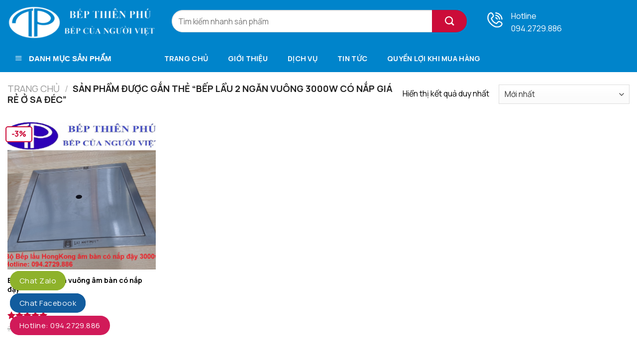

--- FILE ---
content_type: text/html; charset=UTF-8
request_url: https://bepthienphu.com/tu-khoa-san-pham/bep-lau-2-ngan-vuong-3000w-co-nap-gia-re-o-sa-dec/
body_size: 22796
content:
<!DOCTYPE html>
<!--[if IE 9 ]> <html lang="vi" class="ie9 loading-site no-js"> <![endif]-->
<!--[if IE 8 ]> <html lang="vi" class="ie8 loading-site no-js"> <![endif]-->
<!--[if (gte IE 9)|!(IE)]><!--><html lang="vi" class="loading-site no-js"> <!--<![endif]-->
<head>
	<meta name="google-site-verification" content="_3e-rIvQidcZ49VUCVHpGkHlq8SFPy8q8yo88eMxeMw" />

	<meta charset="UTF-8" />
	<meta name="viewport" content="width=device-width, initial-scale=1.0, maximum-scale=1.0, user-scalable=no" />

	<link rel="profile" href="http://gmpg.org/xfn/11" />
	<link rel="pingback" href="https://bepthienphu.com/xmlrpc.php" />

	<script>(function(html){html.className = html.className.replace(/\bno-js\b/,'js')})(document.documentElement);</script>
    <style>
        #wpadminbar #wp-admin-bar-p404_free_top_button .ab-icon:before {
            content: "\f103";
            color:red;
            top: 2px;
        }
    </style>
    <meta name='robots' content='index, follow, max-image-preview:large, max-snippet:-1, max-video-preview:-1' />
<meta name="viewport" content="width=device-width, initial-scale=1" />
	<!-- This site is optimized with the Yoast SEO plugin v23.7 - https://yoast.com/wordpress/plugins/seo/ -->
	<title>Lưu trữ Bếp lẩu 2 ngăn vuông 3000w có nắp giá rẻ ở Sa Đéc - Công Ty TNHH Thiết Bị Bếp Thiên Phú</title>
	<link rel="canonical" href="https://bepthienphu.com/tu-khoa-san-pham/bep-lau-2-ngan-vuong-3000w-co-nap-gia-re-o-sa-dec/" />
	<meta property="og:locale" content="vi_VN" />
	<meta property="og:type" content="article" />
	<meta property="og:title" content="Lưu trữ Bếp lẩu 2 ngăn vuông 3000w có nắp giá rẻ ở Sa Đéc - Công Ty TNHH Thiết Bị Bếp Thiên Phú" />
	<meta property="og:url" content="https://bepthienphu.com/tu-khoa-san-pham/bep-lau-2-ngan-vuong-3000w-co-nap-gia-re-o-sa-dec/" />
	<meta property="og:site_name" content="Công Ty TNHH Thiết Bị Bếp Thiên Phú" />
	<meta property="og:image" content="https://bepthienphu.com/wp-content/uploads/2024/11/z6025417925469_f787f1e4cf1cb49a9c8edafdb1bb8c45.jpg" />
	<meta property="og:image:width" content="150" />
	<meta property="og:image:height" content="151" />
	<meta property="og:image:type" content="image/jpeg" />
	<meta name="twitter:card" content="summary_large_image" />
	<script type="application/ld+json" class="yoast-schema-graph">{"@context":"https://schema.org","@graph":[{"@type":"CollectionPage","@id":"https://bepthienphu.com/tu-khoa-san-pham/bep-lau-2-ngan-vuong-3000w-co-nap-gia-re-o-sa-dec/","url":"https://bepthienphu.com/tu-khoa-san-pham/bep-lau-2-ngan-vuong-3000w-co-nap-gia-re-o-sa-dec/","name":"Lưu trữ Bếp lẩu 2 ngăn vuông 3000w có nắp giá rẻ ở Sa Đéc - Công Ty TNHH Thiết Bị Bếp Thiên Phú","isPartOf":{"@id":"http://bepthienphu.com/#website"},"primaryImageOfPage":{"@id":"https://bepthienphu.com/tu-khoa-san-pham/bep-lau-2-ngan-vuong-3000w-co-nap-gia-re-o-sa-dec/#primaryimage"},"image":{"@id":"https://bepthienphu.com/tu-khoa-san-pham/bep-lau-2-ngan-vuong-3000w-co-nap-gia-re-o-sa-dec/#primaryimage"},"thumbnailUrl":"https://bepthienphu.com/wp-content/uploads/2020/08/bep-lau-hongkong-am-ban-co-nap-day-3000w-gia-re.png","breadcrumb":{"@id":"https://bepthienphu.com/tu-khoa-san-pham/bep-lau-2-ngan-vuong-3000w-co-nap-gia-re-o-sa-dec/#breadcrumb"},"inLanguage":"vi"},{"@type":"ImageObject","inLanguage":"vi","@id":"https://bepthienphu.com/tu-khoa-san-pham/bep-lau-2-ngan-vuong-3000w-co-nap-gia-re-o-sa-dec/#primaryimage","url":"https://bepthienphu.com/wp-content/uploads/2020/08/bep-lau-hongkong-am-ban-co-nap-day-3000w-gia-re.png","contentUrl":"https://bepthienphu.com/wp-content/uploads/2020/08/bep-lau-hongkong-am-ban-co-nap-day-3000w-gia-re.png","width":945,"height":870,"caption":"Bếp lẩu HongKong âm bàn có nắp đậy 3000w giá rẻ ở Hà Nội - Hồ Chí Minh"},{"@type":"BreadcrumbList","@id":"https://bepthienphu.com/tu-khoa-san-pham/bep-lau-2-ngan-vuong-3000w-co-nap-gia-re-o-sa-dec/#breadcrumb","itemListElement":[{"@type":"ListItem","position":1,"name":"Trang chủ","item":"http://bepthienphu.com/"},{"@type":"ListItem","position":2,"name":"Bếp lẩu 2 ngăn vuông 3000w có nắp giá rẻ ở Sa Đéc"}]},{"@type":"WebSite","@id":"http://bepthienphu.com/#website","url":"http://bepthienphu.com/","name":"Công ty TNHH thiết bị bếp Thiên Phú","description":"Thiết bị bếp nhà hàng lẩu - nướng không khói, thiết bị inox công nghiệp","publisher":{"@id":"http://bepthienphu.com/#organization"},"alternateName":"Công ty TNHH thiết bị bếp Thiên Phú","potentialAction":[{"@type":"SearchAction","target":{"@type":"EntryPoint","urlTemplate":"http://bepthienphu.com/?s={search_term_string}"},"query-input":{"@type":"PropertyValueSpecification","valueRequired":true,"valueName":"search_term_string"}}],"inLanguage":"vi"},{"@type":"Organization","@id":"http://bepthienphu.com/#organization","name":"CÔNG TY TNHH THIẾT BỊ BẾP THIÊN PHÚ","alternateName":"BẾP THIÊN PHÚ","url":"http://bepthienphu.com/","logo":{"@type":"ImageObject","inLanguage":"vi","@id":"http://bepthienphu.com/#/schema/logo/image/","url":"http://bepthienphu.com/wp-content/uploads/2025/08/z6025417925469_f787f1e4cf1cb49a9c8edafdb1bb8c45-1.jpg","contentUrl":"http://bepthienphu.com/wp-content/uploads/2025/08/z6025417925469_f787f1e4cf1cb49a9c8edafdb1bb8c45-1.jpg","width":244,"height":223,"caption":"CÔNG TY TNHH THIẾT BỊ BẾP THIÊN PHÚ"},"image":{"@id":"http://bepthienphu.com/#/schema/logo/image/"}}]}</script>
	<!-- / Yoast SEO plugin. -->


<link rel='dns-prefetch' href='//fonts.googleapis.com' />
<link href='https://fonts.gstatic.com' crossorigin rel='preconnect' />
<link rel='prefetch' href='https://bepthienphu.com/wp-content/themes/flatsome/assets/js/flatsome.js?ver=8e60d746741250b4dd4e' />
<link rel='prefetch' href='https://bepthienphu.com/wp-content/themes/flatsome/assets/js/chunk.slider.js?ver=3.19.4' />
<link rel='prefetch' href='https://bepthienphu.com/wp-content/themes/flatsome/assets/js/chunk.popups.js?ver=3.19.4' />
<link rel='prefetch' href='https://bepthienphu.com/wp-content/themes/flatsome/assets/js/chunk.tooltips.js?ver=3.19.4' />
<link rel='prefetch' href='https://bepthienphu.com/wp-content/themes/flatsome/assets/js/woocommerce.js?ver=325ad20e90dbc8889310' />
<script type="text/javascript">
/* <![CDATA[ */
window._wpemojiSettings = {"baseUrl":"https:\/\/s.w.org\/images\/core\/emoji\/15.0.3\/72x72\/","ext":".png","svgUrl":"https:\/\/s.w.org\/images\/core\/emoji\/15.0.3\/svg\/","svgExt":".svg","source":{"concatemoji":"https:\/\/bepthienphu.com\/wp-includes\/js\/wp-emoji-release.min.js?ver=6.6.4"}};
/*! This file is auto-generated */
!function(i,n){var o,s,e;function c(e){try{var t={supportTests:e,timestamp:(new Date).valueOf()};sessionStorage.setItem(o,JSON.stringify(t))}catch(e){}}function p(e,t,n){e.clearRect(0,0,e.canvas.width,e.canvas.height),e.fillText(t,0,0);var t=new Uint32Array(e.getImageData(0,0,e.canvas.width,e.canvas.height).data),r=(e.clearRect(0,0,e.canvas.width,e.canvas.height),e.fillText(n,0,0),new Uint32Array(e.getImageData(0,0,e.canvas.width,e.canvas.height).data));return t.every(function(e,t){return e===r[t]})}function u(e,t,n){switch(t){case"flag":return n(e,"\ud83c\udff3\ufe0f\u200d\u26a7\ufe0f","\ud83c\udff3\ufe0f\u200b\u26a7\ufe0f")?!1:!n(e,"\ud83c\uddfa\ud83c\uddf3","\ud83c\uddfa\u200b\ud83c\uddf3")&&!n(e,"\ud83c\udff4\udb40\udc67\udb40\udc62\udb40\udc65\udb40\udc6e\udb40\udc67\udb40\udc7f","\ud83c\udff4\u200b\udb40\udc67\u200b\udb40\udc62\u200b\udb40\udc65\u200b\udb40\udc6e\u200b\udb40\udc67\u200b\udb40\udc7f");case"emoji":return!n(e,"\ud83d\udc26\u200d\u2b1b","\ud83d\udc26\u200b\u2b1b")}return!1}function f(e,t,n){var r="undefined"!=typeof WorkerGlobalScope&&self instanceof WorkerGlobalScope?new OffscreenCanvas(300,150):i.createElement("canvas"),a=r.getContext("2d",{willReadFrequently:!0}),o=(a.textBaseline="top",a.font="600 32px Arial",{});return e.forEach(function(e){o[e]=t(a,e,n)}),o}function t(e){var t=i.createElement("script");t.src=e,t.defer=!0,i.head.appendChild(t)}"undefined"!=typeof Promise&&(o="wpEmojiSettingsSupports",s=["flag","emoji"],n.supports={everything:!0,everythingExceptFlag:!0},e=new Promise(function(e){i.addEventListener("DOMContentLoaded",e,{once:!0})}),new Promise(function(t){var n=function(){try{var e=JSON.parse(sessionStorage.getItem(o));if("object"==typeof e&&"number"==typeof e.timestamp&&(new Date).valueOf()<e.timestamp+604800&&"object"==typeof e.supportTests)return e.supportTests}catch(e){}return null}();if(!n){if("undefined"!=typeof Worker&&"undefined"!=typeof OffscreenCanvas&&"undefined"!=typeof URL&&URL.createObjectURL&&"undefined"!=typeof Blob)try{var e="postMessage("+f.toString()+"("+[JSON.stringify(s),u.toString(),p.toString()].join(",")+"));",r=new Blob([e],{type:"text/javascript"}),a=new Worker(URL.createObjectURL(r),{name:"wpTestEmojiSupports"});return void(a.onmessage=function(e){c(n=e.data),a.terminate(),t(n)})}catch(e){}c(n=f(s,u,p))}t(n)}).then(function(e){for(var t in e)n.supports[t]=e[t],n.supports.everything=n.supports.everything&&n.supports[t],"flag"!==t&&(n.supports.everythingExceptFlag=n.supports.everythingExceptFlag&&n.supports[t]);n.supports.everythingExceptFlag=n.supports.everythingExceptFlag&&!n.supports.flag,n.DOMReady=!1,n.readyCallback=function(){n.DOMReady=!0}}).then(function(){return e}).then(function(){var e;n.supports.everything||(n.readyCallback(),(e=n.source||{}).concatemoji?t(e.concatemoji):e.wpemoji&&e.twemoji&&(t(e.twemoji),t(e.wpemoji)))}))}((window,document),window._wpemojiSettings);
/* ]]> */
</script>
<link rel='stylesheet' id='dashicons-css' href='https://bepthienphu.com/wp-includes/css/dashicons.min.css?ver=6.6.4' type='text/css' media='all' />
<link rel='stylesheet' id='menu-icons-extra-css' href='https://bepthienphu.com/wp-content/plugins/ot-flatsome-vertical-menu/libs/menu-icons/css/extra.min.css?ver=0.12.2' type='text/css' media='all' />
<style id='wp-emoji-styles-inline-css' type='text/css'>

	img.wp-smiley, img.emoji {
		display: inline !important;
		border: none !important;
		box-shadow: none !important;
		height: 1em !important;
		width: 1em !important;
		margin: 0 0.07em !important;
		vertical-align: -0.1em !important;
		background: none !important;
		padding: 0 !important;
	}
</style>
<style id='wp-block-library-inline-css' type='text/css'>
:root{--wp-admin-theme-color:#007cba;--wp-admin-theme-color--rgb:0,124,186;--wp-admin-theme-color-darker-10:#006ba1;--wp-admin-theme-color-darker-10--rgb:0,107,161;--wp-admin-theme-color-darker-20:#005a87;--wp-admin-theme-color-darker-20--rgb:0,90,135;--wp-admin-border-width-focus:2px;--wp-block-synced-color:#7a00df;--wp-block-synced-color--rgb:122,0,223;--wp-bound-block-color:var(--wp-block-synced-color)}@media (min-resolution:192dpi){:root{--wp-admin-border-width-focus:1.5px}}.wp-element-button{cursor:pointer}:root{--wp--preset--font-size--normal:16px;--wp--preset--font-size--huge:42px}:root .has-very-light-gray-background-color{background-color:#eee}:root .has-very-dark-gray-background-color{background-color:#313131}:root .has-very-light-gray-color{color:#eee}:root .has-very-dark-gray-color{color:#313131}:root .has-vivid-green-cyan-to-vivid-cyan-blue-gradient-background{background:linear-gradient(135deg,#00d084,#0693e3)}:root .has-purple-crush-gradient-background{background:linear-gradient(135deg,#34e2e4,#4721fb 50%,#ab1dfe)}:root .has-hazy-dawn-gradient-background{background:linear-gradient(135deg,#faaca8,#dad0ec)}:root .has-subdued-olive-gradient-background{background:linear-gradient(135deg,#fafae1,#67a671)}:root .has-atomic-cream-gradient-background{background:linear-gradient(135deg,#fdd79a,#004a59)}:root .has-nightshade-gradient-background{background:linear-gradient(135deg,#330968,#31cdcf)}:root .has-midnight-gradient-background{background:linear-gradient(135deg,#020381,#2874fc)}.has-regular-font-size{font-size:1em}.has-larger-font-size{font-size:2.625em}.has-normal-font-size{font-size:var(--wp--preset--font-size--normal)}.has-huge-font-size{font-size:var(--wp--preset--font-size--huge)}.has-text-align-center{text-align:center}.has-text-align-left{text-align:left}.has-text-align-right{text-align:right}#end-resizable-editor-section{display:none}.aligncenter{clear:both}.items-justified-left{justify-content:flex-start}.items-justified-center{justify-content:center}.items-justified-right{justify-content:flex-end}.items-justified-space-between{justify-content:space-between}.screen-reader-text{border:0;clip:rect(1px,1px,1px,1px);clip-path:inset(50%);height:1px;margin:-1px;overflow:hidden;padding:0;position:absolute;width:1px;word-wrap:normal!important}.screen-reader-text:focus{background-color:#ddd;clip:auto!important;clip-path:none;color:#444;display:block;font-size:1em;height:auto;left:5px;line-height:normal;padding:15px 23px 14px;text-decoration:none;top:5px;width:auto;z-index:100000}html :where(.has-border-color){border-style:solid}html :where([style*=border-top-color]){border-top-style:solid}html :where([style*=border-right-color]){border-right-style:solid}html :where([style*=border-bottom-color]){border-bottom-style:solid}html :where([style*=border-left-color]){border-left-style:solid}html :where([style*=border-width]){border-style:solid}html :where([style*=border-top-width]){border-top-style:solid}html :where([style*=border-right-width]){border-right-style:solid}html :where([style*=border-bottom-width]){border-bottom-style:solid}html :where([style*=border-left-width]){border-left-style:solid}html :where(img[class*=wp-image-]){height:auto;max-width:100%}:where(figure){margin:0 0 1em}html :where(.is-position-sticky){--wp-admin--admin-bar--position-offset:var(--wp-admin--admin-bar--height,0px)}@media screen and (max-width:600px){html :where(.is-position-sticky){--wp-admin--admin-bar--position-offset:0px}}
</style>
<link rel='stylesheet' id='kk-star-ratings-css' href='https://bepthienphu.com/wp-content/plugins/kk-star-ratings/src/core/public/css/kk-star-ratings.css?ver=5.4.10.2' type='text/css' media='all' />
<link rel='stylesheet' id='menu-image-css' href='https://bepthienphu.com/wp-content/plugins/menu-image/includes/css/menu-image.css?ver=3.12' type='text/css' media='all' />
<link rel='stylesheet' id='ot-vertical-menu-css-css' href='https://bepthienphu.com/wp-content/plugins/ot-flatsome-vertical-menu/assets/css/style.css?ver=1.2.3' type='text/css' media='all' />
<style id='woocommerce-inline-inline-css' type='text/css'>
.woocommerce form .form-row .required { visibility: visible; }
</style>
<link rel='stylesheet' id='brands-styles-css' href='https://bepthienphu.com/wp-content/plugins/woocommerce/assets/css/brands.css?ver=9.7.1' type='text/css' media='all' />
<link rel='stylesheet' id='font-awesome-css' href='https://bepthienphu.com/wp-content/plugins/ot-flatsome-vertical-menu/libs/menu-icons/vendor/codeinwp/icon-picker/css/types/font-awesome.min.css?ver=4.7.0' type='text/css' media='all' />
<link rel='stylesheet' id='recent-posts-widget-with-thumbnails-public-style-css' href='https://bepthienphu.com/wp-content/plugins/recent-posts-widget-with-thumbnails/public.css?ver=7.1.1' type='text/css' media='all' />
<link rel='stylesheet' id='flatsome-main-css' href='https://bepthienphu.com/wp-content/themes/flatsome/assets/css/flatsome.css?ver=3.19.4' type='text/css' media='all' />
<style id='flatsome-main-inline-css' type='text/css'>
@font-face {
				font-family: "fl-icons";
				font-display: block;
				src: url(https://bepthienphu.com/wp-content/themes/flatsome/assets/css/icons/fl-icons.eot?v=3.19.4);
				src:
					url(https://bepthienphu.com/wp-content/themes/flatsome/assets/css/icons/fl-icons.eot#iefix?v=3.19.4) format("embedded-opentype"),
					url(https://bepthienphu.com/wp-content/themes/flatsome/assets/css/icons/fl-icons.woff2?v=3.19.4) format("woff2"),
					url(https://bepthienphu.com/wp-content/themes/flatsome/assets/css/icons/fl-icons.ttf?v=3.19.4) format("truetype"),
					url(https://bepthienphu.com/wp-content/themes/flatsome/assets/css/icons/fl-icons.woff?v=3.19.4) format("woff"),
					url(https://bepthienphu.com/wp-content/themes/flatsome/assets/css/icons/fl-icons.svg?v=3.19.4#fl-icons) format("svg");
			}
</style>
<link rel='stylesheet' id='flatsome-shop-css' href='https://bepthienphu.com/wp-content/themes/flatsome/assets/css/flatsome-shop.css?ver=3.19.4' type='text/css' media='all' />
<link rel='stylesheet' id='flatsome-style-css' href='https://bepthienphu.com/wp-content/themes/flatsome/style.css?ver=3.19.4' type='text/css' media='all' />
<link rel='stylesheet' id='flatsome-googlefonts-css' href='//fonts.googleapis.com/css?family=Manrope%3Aregular%2C700%2Cregular%2C700%2Cregular&#038;display=swap&#038;ver=3.9' type='text/css' media='all' />
<script type="text/javascript" src="https://bepthienphu.com/wp-includes/js/jquery/jquery.min.js?ver=3.7.1" id="jquery-core-js"></script>
<script type="text/javascript" src="https://bepthienphu.com/wp-includes/js/jquery/jquery-migrate.min.js?ver=3.4.1" id="jquery-migrate-js"></script>
<script type="text/javascript" src="https://bepthienphu.com/wp-content/plugins/woocommerce/assets/js/jquery-blockui/jquery.blockUI.min.js?ver=2.7.0-wc.9.7.1" id="jquery-blockui-js" data-wp-strategy="defer"></script>
<script type="text/javascript" id="wc-add-to-cart-js-extra">
/* <![CDATA[ */
var wc_add_to_cart_params = {"ajax_url":"\/wp-admin\/admin-ajax.php","wc_ajax_url":"\/?wc-ajax=%%endpoint%%","i18n_view_cart":"Xem gi\u1ecf h\u00e0ng","cart_url":"https:\/\/bepthienphu.com\/cart\/","is_cart":"","cart_redirect_after_add":"no"};
/* ]]> */
</script>
<script type="text/javascript" src="https://bepthienphu.com/wp-content/plugins/woocommerce/assets/js/frontend/add-to-cart.min.js?ver=9.7.1" id="wc-add-to-cart-js" defer="defer" data-wp-strategy="defer"></script>
<script type="text/javascript" src="https://bepthienphu.com/wp-content/plugins/woocommerce/assets/js/js-cookie/js.cookie.min.js?ver=2.1.4-wc.9.7.1" id="js-cookie-js" data-wp-strategy="defer"></script>
<link rel="https://api.w.org/" href="https://bepthienphu.com/wp-json/" /><link rel="alternate" title="JSON" type="application/json" href="https://bepthienphu.com/wp-json/wp/v2/product_tag/6438" /><link rel="EditURI" type="application/rsd+xml" title="RSD" href="https://bepthienphu.com/xmlrpc.php?rsd" />
<meta name="generator" content="WordPress 6.6.4" />
<meta name="generator" content="WooCommerce 9.7.1" />

		<!-- GA Google Analytics @ https://m0n.co/ga -->
		<script>
			(function(i,s,o,g,r,a,m){i['GoogleAnalyticsObject']=r;i[r]=i[r]||function(){
			(i[r].q=i[r].q||[]).push(arguments)},i[r].l=1*new Date();a=s.createElement(o),
			m=s.getElementsByTagName(o)[0];a.async=1;a.src=g;m.parentNode.insertBefore(a,m)
			})(window,document,'script','https://www.google-analytics.com/analytics.js','ga');
			ga('create', 'G-Z29Q988EK8', 'auto');
			ga('require', 'displayfeatures');
			ga('require', 'linkid');
			ga('send', 'pageview');
		</script>

	<!-- Google tag (gtag.js) -->
<script async src="https://www.googletagmanager.com/gtag/js?id=G-Z29Q988EK8"></script>
<script>
  window.dataLayer = window.dataLayer || [];
  function gtag(){dataLayer.push(arguments);}
  gtag('js', new Date());

  gtag('config', 'G-Z29Q988EK8');
</script>	<noscript><style>.woocommerce-product-gallery{ opacity: 1 !important; }</style></noscript>
	<style id='wp-fonts-local' type='text/css'>
@font-face{font-family:Inter;font-style:normal;font-weight:300 900;font-display:fallback;src:url('https://bepthienphu.com/wp-content/plugins/woocommerce/assets/fonts/Inter-VariableFont_slnt,wght.woff2') format('woff2');font-stretch:normal;}
@font-face{font-family:Cardo;font-style:normal;font-weight:400;font-display:fallback;src:url('https://bepthienphu.com/wp-content/plugins/woocommerce/assets/fonts/cardo_normal_400.woff2') format('woff2');}
</style>
<link rel="icon" href="https://bepthienphu.com/wp-content/uploads/2024/12/cropped-z6100511823114_61df7b7713db401ad3ff88a06456dc3d-32x32.jpg" sizes="32x32" />
<link rel="icon" href="https://bepthienphu.com/wp-content/uploads/2024/12/cropped-z6100511823114_61df7b7713db401ad3ff88a06456dc3d-192x192.jpg" sizes="192x192" />
<link rel="apple-touch-icon" href="https://bepthienphu.com/wp-content/uploads/2024/12/cropped-z6100511823114_61df7b7713db401ad3ff88a06456dc3d-180x180.jpg" />
<meta name="msapplication-TileImage" content="https://bepthienphu.com/wp-content/uploads/2024/12/cropped-z6100511823114_61df7b7713db401ad3ff88a06456dc3d-270x270.jpg" />
<style id="custom-css" type="text/css">:root {--primary-color: #cc0c39;--fs-color-primary: #cc0c39;--fs-color-secondary: #cc0c39;--fs-color-success: #7a9c59;--fs-color-alert: #b20000;--fs-experimental-link-color: #000000;--fs-experimental-link-color-hover: #2e00b8;}.tooltipster-base {--tooltip-color: #fff;--tooltip-bg-color: #000;}.off-canvas-right .mfp-content, .off-canvas-left .mfp-content {--drawer-width: 300px;}.off-canvas .mfp-content.off-canvas-cart {--drawer-width: 360px;}.container-width, .full-width .ubermenu-nav, .container, .row{max-width: 1420px}.row.row-collapse{max-width: 1390px}.row.row-small{max-width: 1412.5px}.row.row-large{max-width: 1450px}.header-main{height: 90px}#logo img{max-height: 90px}#logo{width:300px;}.header-bottom{min-height: 55px}.header-top{min-height: 45px}.transparent .header-main{height: 90px}.transparent #logo img{max-height: 90px}.has-transparent + .page-title:first-of-type,.has-transparent + #main > .page-title,.has-transparent + #main > div > .page-title,.has-transparent + #main .page-header-wrapper:first-of-type .page-title{padding-top: 140px;}.header.show-on-scroll,.stuck .header-main{height:70px!important}.stuck #logo img{max-height: 70px!important}.search-form{ width: 75%;}.header-bg-color {background-color: #0084cb}.header-bottom {background-color: #0084cb}.top-bar-nav > li > a{line-height: 16px }.header-main .nav > li > a{line-height: 16px }.stuck .header-main .nav > li > a{line-height: 50px }.header-bottom-nav > li > a{line-height: 16px }@media (max-width: 549px) {.header-main{height: 70px}#logo img{max-height: 70px}}.header-top{background-color:#2e00b8!important;}body{color: #000000}h1,h2,h3,h4,h5,h6,.heading-font{color: #000000;}body{font-size: 100%;}@media screen and (max-width: 549px){body{font-size: 100%;}}body{font-family: Manrope, sans-serif;}body {font-weight: 400;font-style: normal;}.nav > li > a {font-family: Manrope, sans-serif;}.mobile-sidebar-levels-2 .nav > li > ul > li > a {font-family: Manrope, sans-serif;}.nav > li > a,.mobile-sidebar-levels-2 .nav > li > ul > li > a {font-weight: 700;font-style: normal;}h1,h2,h3,h4,h5,h6,.heading-font, .off-canvas-center .nav-sidebar.nav-vertical > li > a{font-family: Manrope, sans-serif;}h1,h2,h3,h4,h5,h6,.heading-font,.banner h1,.banner h2 {font-weight: 700;font-style: normal;}.alt-font{font-family: Manrope, sans-serif;}.alt-font {font-weight: 400!important;font-style: normal!important;}.header:not(.transparent) .top-bar-nav > li > a {color: #ffffff;}.header:not(.transparent) .header-nav-main.nav > li > a {color: #0a0a0a;}.header:not(.transparent) .header-nav-main.nav > li > a:hover,.header:not(.transparent) .header-nav-main.nav > li.active > a,.header:not(.transparent) .header-nav-main.nav > li.current > a,.header:not(.transparent) .header-nav-main.nav > li > a.active,.header:not(.transparent) .header-nav-main.nav > li > a.current{color: #2e00b8;}.header-nav-main.nav-line-bottom > li > a:before,.header-nav-main.nav-line-grow > li > a:before,.header-nav-main.nav-line > li > a:before,.header-nav-main.nav-box > li > a:hover,.header-nav-main.nav-box > li.active > a,.header-nav-main.nav-pills > li > a:hover,.header-nav-main.nav-pills > li.active > a{color:#FFF!important;background-color: #2e00b8;}.header:not(.transparent) .header-bottom-nav.nav > li > a{color: #ffffff;}@media screen and (min-width: 550px){.products .box-vertical .box-image{min-width: 300px!important;width: 300px!important;}}.absolute-footer, html{background-color: #0084cb}.nav-vertical-fly-out > li + li {border-top-width: 1px; border-top-style: solid;}/* Custom CSS Mobile */@media (max-width: 549px){.chu .vi-right-link a {color: #555;font-size: 8px !important;margin-left: 15px;}}.label-new.menu-item > a:after{content:"Mới";}.label-hot.menu-item > a:after{content:"Thịnh hành";}.label-sale.menu-item > a:after{content:"Giảm giá";}.label-popular.menu-item > a:after{content:"Phổ biến";}</style>		<style type="text/css" id="wp-custom-css">
			.entry-content {
    padding-bottom: 1em;
    padding-top: 0em;
}
.entry-header-text {
    padding: 0em 0;
}

.add-to-cart-container.form-normal.is-normal {
    display: none;
}
tr:nth-child(2n+1) {
    background: #FFF;
	    padding: 10px 10px;

}
table {
    border-color: #ececec;
    border-spacing: 0;
    margin-bottom: 1em;
    width: 100%;
    border: 1px solid #0000001b;
    border-radius: 5px;
    padding-top: 10px;
}
td:first-child, th:first-child {
    padding-left: 0;
    padding: 10px 10px;
}
tr:nth-child(even) td {
    background: #f7f7f7;
    color: #000;
    padding: 10px 10px;
}

.woocommerce-no-products-found {
    display: none;
}
.box-blog-post .is-divider {
    height: 1px;
    margin-bottom: .5em;
    margin-top: .5em;
    max-width: 100%;
}
@media screen and (max-width: 549px)						
{						
 .box-vertical .box-image {						
    width: 40% !important;						
    min-width: 160px;						
    padding: 5px;						
}						
.box-vertical .box-image {						
    width: 40% !important;						
}						
 .box-list-view .box .box-image, .box-list-view .box .box-text, .box-vertical .box-image, .box-vertical .box-text {						
    direction: ltr;						
    display: table-cell;						
    vertical-align: middle;						
}						
}
input#woocommerce-product-search-field-0 {
    border-radius: 99px;
    height: 45px;
}
.installment {
    position: absolute;
    top: 55px;
}
.installment1 {
    font-size: 12px;
    max-height: 80px;
    overflow: scroll;
}
a.woocommerce-LoopProduct-link.woocommerce-loop-product__link {
    overflow: hidden;
    display: -webkit-box;
    -webkit-line-clamp: 2;
    -webkit-box-orient: vertical;
}
.badge-container {
    margin: 10px 0 0;
}
.badge-frame .badge-inner {
    border-radius: 5px;
    border: 2px solid #CC0C39 !important;
    font-size: 16px !important;
    font-weight: 800 !important;
    background-color: #fff !important;
    padding: 5px 10px;
}

.nav-spacing-xlarge>li {
    margin: 0 20px;
}
#mega_menu>li>a {
    border-top: 1px solid #ddd;
    font-size: 17px;
}
#mega-menu-title {
    padding: 15px 0 15px 15px;
    font-size: 15px;
    font-family: "Roboto Condensed", sans-serif;
    font-weight: 700;
    color: #fff;
    cursor: pointer;
}
.sf-menu a {
    display: block;
    position: relative;
    border-top: 1px solid #dfeeff;
    padding: 15px;
    text-decoration: none;
}

.menu-image-title-after.menu-image-title {
    padding-left: 0px;
}
span.menu-image-title-after.menu-image-title {
    font-size: 15px;
    font-weight: 400;
}
#mega-menu-wrap {
    width: 100%;
    background: #1d71ab00 !important;
    position: relative;
}

button.ux-search-submit.submit-button.secondary.button.icon.mb-0 {
    border-radius: 99px;
    height: 45px;
    width: 90px;
    margin-left: -20px;
}
span.widget-title {   
    font-size: 1em;   
    font-weight: 600;   
    display: block;   
    height: 40px;   
    line-height: 40px!important;   
    color: white;   
    border-bottom: 0px solid #c60920;   
    background: #2e00b8 url(https://shopguitarcaugiay.com/templates/vina_veneno/images/bg_category.png) no-repeat 20px 50% !important;   
    padding: 0px 0 0px 45px !important;   
    border-radius: 0px 0px 0 0;   
}
.widget .is-divider {
    margin-top: .66em;
    display: none;
}
p.name.product-title.woocommerce-loop-product__title {
    height: 63px;
    overflow-y: hidden;
    font-size: 14px;
    font-weight: bold;
}
.widget ul {
    margin: 0;
    border: 1px solid #cccccc;
    padding: 0px 10px;
    border-top: none;
}

del span.amount {
color: #aaa;
font-weight: 500;
font-size: 14px;
}
span.amount {
color: #ed1c24;
font-weight: 600;
font-size: 16px;
}

/* sangtaosacviet.com - code 1 */ .vi-header { border-bottom: solid 1px #0084cb; } .vi-left-title { width: auto; background: #0084cb; color: #fff; padding: 3px 10px; font-size: 18px; position: relative; margin: 0; } .pull-left { float: left; } .pull-left { margin-left: 0 !important; } .vi-left-title a { color: #fff; } .vi-left-title:after { border: 17px solid transparent; border-left-color: #0084cb; border-bottom-color: #0084cb; position: absolute; top: 0; left: 100%; content: ""; } .pull-right { float: right; } .pull-right { margin-right: 0 !important; } .vi-right-link a:first-child { margin-left: 0; } .vi-right-link a { color: #555; font-size: 12px; margin-left: 15px; } .vi-right-link a.vi-more, .vi-right-link a:hover { color: #0084cb; } .vi-right-link a.vi-more:after { content: "\f101"; font-family: FontAwesome; margin-left: 4px; } /* sangtaosacviet.com - code 2 */ .vi-left-title-1:after { border: 17px solid transparent; position: absolute; top: 0; left: 100%; content: ""; } .vi-left-title-1 { width: auto; background: #2e00b8; color: #fff; padding: 3px 10px; font-size: 18px; position: relative; margin: 0; } .vi-left-title-1 a { color: #fff; } /* sangtaosacviet.com - code 3 */ #stsv-02 h3.tde { text-align: center; margin: 45px 0; font-size: 16px; line-height: 20px; text-transform: uppercase;} #stsv-02 h3.tde span { background: #8CC63F; height: 50px; line-height: 50px; padding: 0px 20px; color: white; position: relative; display: inline-block; margin: 0; z-index: 45; border-radius: 10px 10px 0px 0px; border: 1px solid #8bb54b;} #stsv-02 h3.tde :before,#stsv-02 h3.tde :after { content: ""; background: url(https://sangtaosacviet.com/wp-content/uploads/2017/09/hd-stsv.png); width: 87px; height: 50px; position: absolute; top: 19px; z-index: -1;} #stsv-02 h3.tde :before { left: -44px; } #stsv-02 h3.tde :after { transform: rotateY(180deg); right: -44px !important;} /* sangtaosacviet.com - code 4 */ .vi-left-title-2:after { border: 17px solid transparent;	border-left-color: #0056a8; position: absolute; top: 0; left: 100%; content: ""; } .vi-left-title-2 { width: auto; background: #0056a8; color: #fff; padding: 3px 10px; font-size: 18px; position: relative; margin: 0; } .vi-left-title-2 a { color: #fff; } /* sangtaosacviet.com - code 5 */ .box-title-new { position: relative; margin: 50px 0; text-align: center;} .box-title-new .box-title-name-new { font-size: 24px; font-weight: 900; text-transform: uppercase; color: #fff; background: #00AA46; display: inline-block; vertical-align: top; position: relative; z-index: 1; padding: 10px 20px; marrgin-bottom: 20px; border-radius: 15px;} .box-title-new .box-title-name-new:before { content: ""; position: absolute; border-top: 10px solid #00aa46; border-left: 15px solid transparent; border-bottom: 7px solid transparent; border-right: 15px solid transparent; left: calc(50% - 40px); bottom: -25px; width: 50px;} .box-title-new .box-title-name-new:after { content: ""; position: absolute; z-index: 2; bottom: -18px; height: 9px; width: 200px; left: calc(50% - 100px); border-top: 2px solid #00aa46;} /* sangtaosacviet.com - code new */ div#nz-div { border-bottom: 2px solid red; margin-bottom: 40px; display: block; } #nz-div h3.tde { margin: 0; font-size: 16px; line-height: 20px; display: inline-block; text-transform: uppercase; } #nz-div h3.tde :after { content: ""; width: 0; height: 0; border-top: 40px solid transparent; border-left: 20px solid #EA3A3C; border-bottom: 0px solid transparent; border-right: 0 solid transparent; position: absolute; top: 0px; right: -20px; } #nz-div h3.tde span { background: #EA3A3C; padding: 10px 20px 8px 20px; color: white; position: relative; display: inline-block; margin: 0; } .sub-cat { display: inline-block; margin: 0; line-height: 45px; margin-left: 100px; float: right; } /* 2 ========================= */ #nz-div-2 h3.tde :after { content: ""; width: 0; height: 0; border-top: 19px solid transparent; border-left: 15px solid #EA3A3C; border-bottom: 19px solid transparent; border-right: 0 solid transparent; position: absolute; top: 0px; right: -15px; } #nz-div-2 h3.tde span { background: #EA3A3C; padding: 10px 20px 8px 20px; color: white; position: relative; display: inline-block; margin: 0; } #nz-div-2 h3.tde { margin: 15px 0; font-size: 16px; line-height: 20px; text-transform: uppercase; } #nz-div-2 hr { margin: -34px 0px 54px 0px; border: 1px solid red; } /* 3 ========================= */ #nz-div-3 h3.tde span { background: #EA3A3C; padding: 10px 20px 8px 20px; color: white; position: relative; display: inline-block; margin: 0; border-radius: 23px 23px 0px 0px; } #nz-div-3 h3.tde { margin: 15px 0; border-bottom: 2px solid #ea3a3c; font-size: 16px; line-height: 20px; text-transform: uppercase; } /* 4 ========================= */ #nz-div-4 h3.tde :after { content: ""; width: 0; height: 0; border-top: 40px solid transparent; border-left: 20px solid #EA3A3C; border-bottom: 0px solid transparent; border-right: 0 solid transparent; position: absolute; top: 0px; right: -20px; } #nz-div-4 h3.tde :before { content: ""; width: 0; height: 0; border-width: 40px 20px 0px 0px; border-style: solid; border-color: transparent; border-right-color: #EA3A3C; position: absolute; top: 0px; left: -20px; } #nz-div-4 h3.tde span { background: #EA3A3C; padding: 10px 20px 8px 20px; color: white; position: relative; display: inline-block; margin: 0; } #nz-div-4 h3.tde { text-align: center; margin: 45px 0; border-bottom: 2px solid #ea3a3c; font-size: 16px; line-height: 20px; text-transform: uppercase; } /* 5 ========================= */ #nz-div-5 { text-align: center; } #nz-div-5 h3.tde { display: inline-block; background: #ea3a3c; color: white; height: 50px; line-height: 50px; padding: 0 30px; width: auto; } #nz-div-5 h3.tde span:before { content: ''; background: url(https://web.ncnncn.com/wp-content/uploads/2017/06/bgh1l.png); width: 80px; height: 70px; z-index: -1; } /* ======================================= */ .title-comm { color: #fff; font-size: 18px; position: relative; margin-top: 30px; margin-bottom: 30px; font-weight: 700; background-color: #fff; text-align: center; } h3.title-comm:before { content: ''; position: absolute; top: 50%; left: 0; right: 0; margin-top: 0; border-top: 2px solid #d0d2d3; z-index: 1; display: block; } .title-comm .title-holder { min-width: 350px; height: 45px; background-color: #56bbe7; height: auto; line-height: 45px; padding: 0px 20px; position: relative; z-index: 2; text-align: center; display: inline-block; min-width: 280px; } .title-holder:before { content: ""; position: absolute; right: -15px; border-width: 0px; bottom: 0px; border-style: solid; border-color: #5c9efe transparent; display: block; width: 0; height: 0; border-top: 23px solid transparent; border-bottom: 22px solid transparent; border-left: 15px solid #56bbe7; } .title-holder:after { content: ""; position: absolute; left: -15px; border-width: 0px; bottom: 0px; border-style: solid; border-color: #5c9efe transparent; display: block; width: 0; height: 0; border-top: 23px solid transparent; border-bottom: 22px solid transparent; border-right: 15px solid #56bbe7; }
		</style>
		</head>

<body class="archive tax-product_tag term-bep-lau-2-ngan-vuong-3000w-co-nap-gia-re-o-sa-dec term-6438 theme-flatsome ot-vertical-menu ot-submenu-top ot-menu-show-home woocommerce woocommerce-page woocommerce-no-js lightbox nav-dropdown-has-arrow nav-dropdown-has-shadow nav-dropdown-has-border">

<a class="skip-link screen-reader-text" href="#main">Chuyển đến nội dung</a>

<div id="wrapper">


<header id="header" class="header has-sticky sticky-jump">
   <div class="header-wrapper">
	<div id="masthead" class="header-main hide-for-sticky nav-dark">
      <div class="header-inner flex-row container logo-left medium-logo-center" role="navigation">

          <!-- Logo -->
          <div id="logo" class="flex-col logo">
            
<!-- Header logo -->
<a href="https://bepthienphu.com/" title="Công Ty TNHH Thiết Bị Bếp Thiên Phú - Thiết bị bếp nhà hàng lẩu &#8211; nướng không khói, thiết bị inox công nghiệp" rel="home">
		<img width="696" height="153" src="https://bepthienphu.com/wp-content/uploads/2024/11/Untitled-1-1.png" class="header_logo header-logo" alt="Công Ty TNHH Thiết Bị Bếp Thiên Phú"/><img  width="696" height="153" src="https://bepthienphu.com/wp-content/uploads/2024/11/Untitled-1-1.png" class="header-logo-dark" alt="Công Ty TNHH Thiết Bị Bếp Thiên Phú"/></a>
          </div>

          <!-- Mobile Left Elements -->
          <div class="flex-col show-for-medium flex-left">
            <ul class="mobile-nav nav nav-left ">
              <li class="nav-icon has-icon">
  		<a href="#" data-open="#main-menu" data-pos="left" data-bg="main-menu-overlay" data-color="" class="is-small" aria-label="Menu" aria-controls="main-menu" aria-expanded="false">

		  <i class="icon-menu" ></i>
		  		</a>
	</li>
            </ul>
          </div>

          <!-- Left Elements -->
          <div class="flex-col hide-for-medium flex-left
            flex-grow">
            <ul class="header-nav header-nav-main nav nav-left  nav-size-medium nav-spacing-xlarge nav-uppercase" >
              <li class="header-block"><div class="header-block-block-1"><div class="row row-collapse"  id="row-1808954507">


	<div id="col-140957369" class="col medium-8 small-12 large-8"  >
				<div class="col-inner"  >
			
			

<div class="searchform-wrapper ux-search-box relative is-normal"><form role="search" method="get" class="searchform" action="https://bepthienphu.com/">
	<div class="flex-row relative">
						<div class="flex-col flex-grow">
			<label class="screen-reader-text" for="woocommerce-product-search-field-0">Tìm kiếm:</label>
			<input type="search" id="woocommerce-product-search-field-0" class="search-field mb-0" placeholder="Tìm kiếm nhanh sản phẩm" value="" name="s" />
			<input type="hidden" name="post_type" value="product" />
					</div>
		<div class="flex-col">
			<button type="submit" value="Tìm kiếm" class="ux-search-submit submit-button secondary button  icon mb-0" aria-label="Nộp">
				<i class="icon-search" ></i>			</button>
		</div>
	</div>
	<div class="live-search-results text-left z-top"></div>
</form>
</div>


		</div>
					</div>

	

	<div id="col-88280130" class="col medium-4 small-12 large-4"  >
				<div class="col-inner"  >
			
			


		<div class="icon-box featured-box icon-box-left text-left"  >
					<div class="icon-box-img" style="width: 33px">
				<div class="icon">
					<div class="icon-inner" >
						<img width="50" height="50" src="https://bepthienphu.com/wp-content/uploads/2024/11/hotline-1.png" class="attachment-medium size-medium" alt="" decoding="async" srcset="https://bepthienphu.com/wp-content/uploads/2024/11/hotline-1.png 50w, https://bepthienphu.com/wp-content/uploads/2024/11/hotline-1-24x24.png 24w, https://bepthienphu.com/wp-content/uploads/2024/11/hotline-1-36x36.png 36w, https://bepthienphu.com/wp-content/uploads/2024/11/hotline-1-48x48.png 48w" sizes="(max-width: 50px) 100vw, 50px" />					</div>
				</div>
			</div>
				<div class="icon-box-text last-reset">
									

	<div id="text-484862892" class="text">
		

<p><span style="color: #ffffff; font-size: 100%;">Hotline </span><br /><span style="font-size: 100%; color: #ffffff;"><a style="color: #ffffff;" href="tel:0942729886">094.2729.886</a></span></p>
		
<style>
#text-484862892 {
  color: rgb(255, 255, 255);
}
#text-484862892 > * {
  color: rgb(255, 255, 255);
}
</style>
	</div>
	

		</div>
	</div>
	
	

		</div>
				
<style>
#col-88280130 > .col-inner {
  padding: 0px 0px 0px 20px;
}
</style>
	</div>

	

</div></div></li>            </ul>
          </div>

          <!-- Right Elements -->
          <div class="flex-col hide-for-medium flex-right">
            <ul class="header-nav header-nav-main nav nav-right  nav-size-medium nav-spacing-xlarge nav-uppercase">
                          </ul>
          </div>

          <!-- Mobile Right Elements -->
          <div class="flex-col show-for-medium flex-right">
            <ul class="mobile-nav nav nav-right ">
              <li class="header-search header-search-dropdown has-icon has-dropdown menu-item-has-children">
		<a href="#" aria-label="Tìm kiếm" class="is-small"><i class="icon-search" ></i></a>
		<ul class="nav-dropdown nav-dropdown-default">
	 	<li class="header-search-form search-form html relative has-icon">
	<div class="header-search-form-wrapper">
		<div class="searchform-wrapper ux-search-box relative is-normal"><form role="search" method="get" class="searchform" action="https://bepthienphu.com/">
	<div class="flex-row relative">
						<div class="flex-col flex-grow">
			<label class="screen-reader-text" for="woocommerce-product-search-field-1">Tìm kiếm:</label>
			<input type="search" id="woocommerce-product-search-field-1" class="search-field mb-0" placeholder="Tìm kiếm nhanh sản phẩm" value="" name="s" />
			<input type="hidden" name="post_type" value="product" />
					</div>
		<div class="flex-col">
			<button type="submit" value="Tìm kiếm" class="ux-search-submit submit-button secondary button  icon mb-0" aria-label="Nộp">
				<i class="icon-search" ></i>			</button>
		</div>
	</div>
	<div class="live-search-results text-left z-top"></div>
</form>
</div>	</div>
</li>
	</ul>
</li>
            </ul>
          </div>

      </div>

            <div class="container"><div class="top-divider full-width"></div></div>
      </div>
<div id="wide-nav" class="header-bottom wide-nav nav-dark flex-has-center hide-for-medium">
    <div class="flex-row container">

                        <div class="flex-col hide-for-medium flex-left">
                <ul class="nav header-nav header-bottom-nav nav-left  nav-size-medium nav-spacing-xlarge nav-uppercase">
                                <div id="mega-menu-wrap"
                 class="ot-vm-click">
                <div id="mega-menu-title">
                    <i class="icon-menu"></i> DANH MỤC SẢN PHẨM                </div>
				<ul id="mega_menu" class="sf-menu sf-vertical"><li id="menu-item-5073" class="menu-item menu-item-type-taxonomy menu-item-object-product_cat menu-item-has-children menu-item-5073"><a href="https://bepthienphu.com/danh-muc-san-pham/ban-ghe-lau-nuong/" class="menu-image-title-after menu-image-not-hovered"><img width="24" height="24" src="https://bepthienphu.com/wp-content/uploads/2024/12/icon-thiet-bi-ban-ghe-lau-nuong-1-24x24.png" class="menu-image menu-image-title-after" alt="" decoding="async" /><span class="menu-image-title-after menu-image-title">THIẾT BỊ BÀN GHẾ LẨU NƯỚNG</span></a>
<ul class="sub-menu">
	<li id="menu-item-5074" class="menu-item menu-item-type-taxonomy menu-item-object-product_cat menu-item-5074"><a href="https://bepthienphu.com/danh-muc-san-pham/ban-ghe-lau-nuong/ban-lau-nuong-thung-phuy-mat-inox/">Bàn Lẩu Nướng Thùng Phuy</a></li>
	<li id="menu-item-5075" class="menu-item menu-item-type-taxonomy menu-item-object-product_cat menu-item-5075"><a href="https://bepthienphu.com/danh-muc-san-pham/ban-ghe-lau-nuong/ban-mat-go-chan-sat-hop/">Bàn Mặt Gỗ Chân Sắt Hộp</a></li>
</ul>
</li>
<li id="menu-item-5058" class="menu-item menu-item-type-taxonomy menu-item-object-product_cat menu-item-has-children menu-item-5058"><a href="https://bepthienphu.com/danh-muc-san-pham/thiet-bi-bep-nuong-nha-hang-bbq/" class="menu-image-title-after menu-image-not-hovered"><img width="24" height="24" src="https://bepthienphu.com/wp-content/uploads/2024/12/icon-thiet-bi-bep-nuong-bbq-24x24.png" class="menu-image menu-image-title-after" alt="" decoding="async" /><span class="menu-image-title-after menu-image-title">THIẾT BỊ BẾP NƯỚNG NHÀ HÀNG BBQ</span></a>
<ul class="sub-menu">
	<li id="menu-item-5059" class="menu-item menu-item-type-taxonomy menu-item-object-product_cat menu-item-5059"><a href="https://bepthienphu.com/danh-muc-san-pham/thiet-bi-bep-nuong-nha-hang-bbq/bep-lau-nuong-khong-khoi-bbq/">Bếp Lẩu Nướng Không Khói</a></li>
	<li id="menu-item-5060" class="menu-item menu-item-type-taxonomy menu-item-object-product_cat menu-item-5060"><a href="https://bepthienphu.com/danh-muc-san-pham/thiet-bi-bep-nuong-nha-hang-bbq/bep-nuong-than-hoa-am-ban/">Bếp Nướng Than Hoa Âm Bàn</a></li>
	<li id="menu-item-5061" class="menu-item menu-item-type-taxonomy menu-item-object-product_cat menu-item-5061"><a href="https://bepthienphu.com/danh-muc-san-pham/thiet-bi-bep-nuong-nha-hang-bbq/bep-nuong-than-hoa-ngoai-troi-hinh-chu-nhat/">Bếp Nướng Than Hoa Ngoài Trời Hình Chữ Nhật</a></li>
	<li id="menu-item-5062" class="menu-item menu-item-type-taxonomy menu-item-object-product_cat menu-item-5062"><a href="https://bepthienphu.com/danh-muc-san-pham/thiet-bi-bep-nuong-nha-hang-bbq/lo-nuong-than-hoa-khong-khoi/">Lò Nướng Không Khói BBQ Tại Bàn</a></li>
	<li id="menu-item-5063" class="menu-item menu-item-type-taxonomy menu-item-object-product_cat menu-item-5063"><a href="https://bepthienphu.com/danh-muc-san-pham/thiet-bi-bep-nuong-nha-hang-bbq/lo-u-than-hoa/">Lò Ủ Than Hoa BBQ Bằng INOX</a></li>
	<li id="menu-item-5064" class="menu-item menu-item-type-taxonomy menu-item-object-product_cat menu-item-5064"><a href="https://bepthienphu.com/danh-muc-san-pham/thiet-bi-bep-nuong-nha-hang-bbq/ong-hut-khoi-bep-nuong/">Ống Hút Khói Bếp Lẩu Nướng</a></li>
</ul>
</li>
<li id="menu-item-5076" class="menu-item menu-item-type-taxonomy menu-item-object-product_cat menu-item-has-children menu-item-5076"><a href="https://bepthienphu.com/danh-muc-san-pham/thiet-bi-bep-lau-nha-hang/" class="menu-image-title-after menu-image-not-hovered"><img width="24" height="24" src="https://bepthienphu.com/wp-content/uploads/2024/12/icon-thiet-bi-bep-lau-24x24.png" class="menu-image menu-image-title-after" alt="" decoding="async" /><span class="menu-image-title-after menu-image-title">THIẾT BỊ BẾP LẨU NHÀ HÀNG</span></a>
<ul class="sub-menu">
	<li id="menu-item-5077" class="menu-item menu-item-type-taxonomy menu-item-object-product_cat menu-item-5077"><a href="https://bepthienphu.com/danh-muc-san-pham/thiet-bi-bep-lau-nha-hang/bep-hong-ngoai-am-ban-tron/">Bếp Hồng Ngoại Âm Bàn Tròn</a></li>
	<li id="menu-item-5078" class="menu-item menu-item-type-taxonomy menu-item-object-product_cat menu-item-5078"><a href="https://bepthienphu.com/danh-muc-san-pham/thiet-bi-bep-lau-nha-hang/bep-lau-1-ngan-am-ban/">Bếp Lẩu 1 Ngăn Âm Bàn</a></li>
	<li id="menu-item-5079" class="menu-item menu-item-type-taxonomy menu-item-object-product_cat menu-item-5079"><a href="https://bepthienphu.com/danh-muc-san-pham/thiet-bi-bep-lau-nha-hang/bep-lau-2-ngan-am-ban/">Bếp Lẩu 2 Ngăn Âm Bàn</a></li>
	<li id="menu-item-5080" class="menu-item menu-item-type-taxonomy menu-item-object-product_cat menu-item-5080"><a href="https://bepthienphu.com/danh-muc-san-pham/thiet-bi-bep-lau-nha-hang/bep-lau-3-ngan-am-ban/">Bếp Lẩu 3 Ngăn Âm Bàn</a></li>
	<li id="menu-item-5081" class="menu-item menu-item-type-taxonomy menu-item-object-product_cat menu-item-5081"><a href="https://bepthienphu.com/danh-muc-san-pham/thiet-bi-bep-lau-nha-hang/bep-lau-4-ngan-am-ban/">Bếp Lẩu 4 Ngăn Âm Bàn</a></li>
	<li id="menu-item-5082" class="menu-item menu-item-type-taxonomy menu-item-object-product_cat menu-item-5082"><a href="https://bepthienphu.com/danh-muc-san-pham/thiet-bi-bep-lau-nha-hang/bep-lau-hoi-cao-cap/">Bếp Lẩu Hơi</a></li>
	<li id="menu-item-5083" class="menu-item menu-item-type-taxonomy menu-item-object-product_cat menu-item-5083"><a href="https://bepthienphu.com/danh-muc-san-pham/thiet-bi-bep-lau-nha-hang/bep-tu-lau-am-ban-nha-hang/">Bếp Từ Lẩu Âm Bàn Tròn</a></li>
	<li id="menu-item-5807" class="menu-item menu-item-type-taxonomy menu-item-object-product_cat menu-item-5807"><a href="https://bepthienphu.com/danh-muc-san-pham/thiet-bi-bep-lau-nha-hang/bep-tu-lau-am-ban-vuong/">Bếp Từ Lẩu Âm Bàn Vuông</a></li>
	<li id="menu-item-5087" class="menu-item menu-item-type-taxonomy menu-item-object-product_cat menu-item-5087"><a href="https://bepthienphu.com/danh-muc-san-pham/thiet-bi-bep-lau-nha-hang/noi-lau-inox/">Nồi Lẩu INOX Tròn &#8211; Vuông</a></li>
	<li id="menu-item-5088" class="menu-item menu-item-type-taxonomy menu-item-object-product_cat menu-item-5088"><a href="https://bepthienphu.com/danh-muc-san-pham/thiet-bi-bep-lau-nha-hang/noi-lau-thang-may/">Bếp Lẩu Thang Máy</a></li>
</ul>
</li>
<li id="menu-item-5089" class="menu-item menu-item-type-taxonomy menu-item-object-product_cat menu-item-has-children menu-item-5089"><a href="https://bepthienphu.com/danh-muc-san-pham/thiet-bi-nha-hang/" class="menu-image-title-after menu-image-not-hovered"><img width="24" height="24" src="https://bepthienphu.com/wp-content/uploads/2024/12/icon-thiet-bi-inox-bep-cong-nghiep-24x24.png" class="menu-image menu-image-title-after" alt="" decoding="async" /><span class="menu-image-title-after menu-image-title">THIẾT BỊ INOX BẾP CÔNG NGHIỆP</span></a>
<ul class="sub-menu">
	<li id="menu-item-5090" class="menu-item menu-item-type-taxonomy menu-item-object-product_cat menu-item-5090"><a href="https://bepthienphu.com/danh-muc-san-pham/thiet-bi-nha-hang/khay-com-inox/">Khay Cơm INOX</a></li>
	<li id="menu-item-5091" class="menu-item menu-item-type-taxonomy menu-item-object-product_cat menu-item-5091"><a href="https://bepthienphu.com/danh-muc-san-pham/thiet-bi-nha-hang/xe-day-khay-com-inox/">Xe Đẩy Khay Cơm INOX</a></li>
	<li id="menu-item-5092" class="menu-item menu-item-type-taxonomy menu-item-object-product_cat menu-item-5092"><a href="https://bepthienphu.com/danh-muc-san-pham/thiet-bi-nha-hang/xe-thu-don-bat-dia-ban/">Xe Thu Dọn Bát Đĩa Bẩn</a></li>
</ul>
</li>
<li id="menu-item-5093" class="menu-item menu-item-type-taxonomy menu-item-object-product_cat menu-item-has-children menu-item-5093"><a href="https://bepthienphu.com/danh-muc-san-pham/quat-thong-gio-hut-mui/" class="menu-image-title-after menu-image-not-hovered"><img width="24" height="24" src="https://bepthienphu.com/wp-content/uploads/2024/12/icon-thong-gio-hut-mui-24x24.png" class="menu-image menu-image-title-after" alt="" decoding="async" /><span class="menu-image-title-after menu-image-title">THÔNG GIÓ HÚT MÙI</span></a>
<ul class="sub-menu">
	<li id="menu-item-5094" class="menu-item menu-item-type-taxonomy menu-item-object-product_cat menu-item-5094"><a href="https://bepthienphu.com/danh-muc-san-pham/quat-thong-gio-hut-mui/ong-gio-mem-chiu-nhiet/">Ống Gió Mềm Chịu Nhiệt</a></li>
	<li id="menu-item-5095" class="menu-item menu-item-type-taxonomy menu-item-object-product_cat menu-item-5095"><a href="https://bepthienphu.com/danh-muc-san-pham/quat-thong-gio-hut-mui/quat-hut-ly-tam-con-sen-330w/">Quạt Hút Ly Tâm Con Sên 330w</a></li>
	<li id="menu-item-5096" class="menu-item menu-item-type-taxonomy menu-item-object-product_cat menu-item-5096"><a href="https://bepthienphu.com/danh-muc-san-pham/quat-thong-gio-hut-mui/quat-hut-ly-tam-240w/">Quạt Hút Ly Tâm Mini 240w</a></li>
	<li id="menu-item-5097" class="menu-item menu-item-type-taxonomy menu-item-object-product_cat menu-item-5097"><a href="https://bepthienphu.com/danh-muc-san-pham/quat-thong-gio-hut-mui/quat-hut-mui-con-sen-mini-120w/">Quạt Hút Mùi Con Sên mini 120w</a></li>
	<li id="menu-item-5098" class="menu-item menu-item-type-taxonomy menu-item-object-product_cat menu-item-5098"><a href="https://bepthienphu.com/danh-muc-san-pham/quat-thong-gio-hut-mui/quat-hut-mui-dong-truc-canh-do/">Quạt Hút Mùi Đồng Trục</a></li>
	<li id="menu-item-5099" class="menu-item menu-item-type-taxonomy menu-item-object-product_cat menu-item-5099"><a href="https://bepthienphu.com/danh-muc-san-pham/quat-thong-gio-hut-mui/quat-hut-mui-noi-ong/">Quạt Hút Mùi Nối Ống</a></li>
	<li id="menu-item-5100" class="menu-item menu-item-type-taxonomy menu-item-object-product_cat menu-item-5100"><a href="https://bepthienphu.com/danh-muc-san-pham/quat-thong-gio-hut-mui/quat-ly-tam-con-sen-500w/">Quạt Ly Tâm Con Sên 500w</a></li>
	<li id="menu-item-5101" class="menu-item menu-item-type-taxonomy menu-item-object-product_cat menu-item-5101"><a href="https://bepthienphu.com/danh-muc-san-pham/quat-thong-gio-hut-mui/quat-ly-tam-hut-khoi-cong-suat-cao/">Quạt Ly Tâm Trung Áp Hút Trực Tiếp</a></li>
	<li id="menu-item-5102" class="menu-item menu-item-type-taxonomy menu-item-object-product_cat menu-item-5102"><a href="https://bepthienphu.com/danh-muc-san-pham/quat-thong-gio-hut-mui/tum-chup-hut-mui-bep-gia-dinh/">Tum( chụp) Hút Mùi Bếp Nấu Ăn</a></li>
</ul>
</li>
<li id="menu-item-5065" class="menu-item menu-item-type-taxonomy menu-item-object-product_cat menu-item-has-children menu-item-5065"><a href="https://bepthienphu.com/danh-muc-san-pham/phu-kien-bep-nuong-khong-khoi/" class="menu-image-title-after menu-image-not-hovered"><img width="24" height="24" src="https://bepthienphu.com/wp-content/uploads/2024/12/icon-phu-kien-bep-nuong-bbq-24x24.png" class="menu-image menu-image-title-after" alt="" decoding="async" /><span class="menu-image-title-after menu-image-title">PHỤ KIỆN BẾP NƯỚNG KHÔNG KHÓI BBQ</span></a>
<ul class="sub-menu">
	<li id="menu-item-5066" class="menu-item menu-item-type-taxonomy menu-item-object-product_cat menu-item-5066"><a href="https://bepthienphu.com/danh-muc-san-pham/phu-kien-bep-nuong-khong-khoi/bat-dung-than-bep-nuong-ngoai-troi/">Bát Đựng Than Bếp Nướng Giá Rẻ</a></li>
	<li id="menu-item-5067" class="menu-item menu-item-type-taxonomy menu-item-object-product_cat menu-item-5067"><a href="https://bepthienphu.com/danh-muc-san-pham/phu-kien-bep-nuong-khong-khoi/gio-xach-vi-nuong-bbq/">Giỏ Xách Vỉ Nướng BBQ</a></li>
	<li id="menu-item-5068" class="menu-item menu-item-type-taxonomy menu-item-object-product_cat menu-item-5068"><a href="https://bepthienphu.com/danh-muc-san-pham/phu-kien-bep-nuong-khong-khoi/hop-xach-xo-dung-than/">Hộp Xách Xô Đựng Than</a></li>
	<li id="menu-item-5103" class="menu-item menu-item-type-taxonomy menu-item-object-product_cat menu-item-5103"><a href="https://bepthienphu.com/danh-muc-san-pham/phu-kien-bep-nuong-khong-khoi/xo-dung-than-nuong-bbq/">Xô Đựng Than Nướng BBQ</a></li>
	<li id="menu-item-5069" class="menu-item menu-item-type-taxonomy menu-item-object-product_cat menu-item-5069"><a href="https://bepthienphu.com/danh-muc-san-pham/phu-kien-bep-nuong-khong-khoi/vi-nuong-dong-luoi-mat-cao/">Vỉ Nướng Bằng Đồng Lưới Mắt Cáo</a></li>
	<li id="menu-item-5070" class="menu-item menu-item-type-taxonomy menu-item-object-product_cat menu-item-5070"><a href="https://bepthienphu.com/danh-muc-san-pham/phu-kien-bep-nuong-khong-khoi/vi-gang-chong-dinh/">Vỉ Nướng Gang Chống Dính</a></li>
	<li id="menu-item-5071" class="menu-item menu-item-type-taxonomy menu-item-object-product_cat menu-item-5071"><a href="https://bepthienphu.com/danh-muc-san-pham/phu-kien-bep-nuong-khong-khoi/vi-nuong-inox-304/">Vỉ Nướng INOX 304</a></li>
	<li id="menu-item-5072" class="menu-item menu-item-type-taxonomy menu-item-object-product_cat menu-item-5072"><a href="https://bepthienphu.com/danh-muc-san-pham/phu-kien-bep-nuong-khong-khoi/xo-dung-than-hoa-vn01/">Xô Đựng Than Hoa BBQ VN01</a></li>
</ul>
</li>
</ul>            </div>
			                </ul>
            </div>
            
                        <div class="flex-col hide-for-medium flex-center">
                <ul class="nav header-nav header-bottom-nav nav-center  nav-size-medium nav-spacing-xlarge nav-uppercase">
                    <li id="menu-item-4997" class="menu-item menu-item-type-post_type menu-item-object-page menu-item-home menu-item-4997 menu-item-design-default"><a href="https://bepthienphu.com/" class="nav-top-link">Trang chủ</a></li>
<li id="menu-item-5004" class="menu-item menu-item-type-taxonomy menu-item-object-product_cat menu-item-5004 menu-item-design-default"><a href="https://bepthienphu.com/danh-muc-san-pham/gioi-thieu/" class="nav-top-link">Giới Thiệu</a></li>
<li id="menu-item-5003" class="menu-item menu-item-type-taxonomy menu-item-object-product_cat menu-item-5003 menu-item-design-default"><a href="https://bepthienphu.com/danh-muc-san-pham/dich-vu/" class="nav-top-link">Dịch Vụ</a></li>
<li id="menu-item-5056" class="menu-item menu-item-type-taxonomy menu-item-object-category menu-item-5056 menu-item-design-default"><a href="https://bepthienphu.com/chuyen-muc/tin-tuc/" class="nav-top-link">Tin tức</a></li>
<li id="menu-item-5006" class="menu-item menu-item-type-taxonomy menu-item-object-product_cat menu-item-5006 menu-item-design-default"><a href="https://bepthienphu.com/danh-muc-san-pham/quyen-loi-mua-hang-chinh-sach-ban-hang-cam-ket-chat-luong/" class="nav-top-link">Quyền lợi khi mua hàng</a></li>
                </ul>
            </div>
            
                        <div class="flex-col hide-for-medium flex-right flex-grow">
              <ul class="nav header-nav header-bottom-nav nav-right  nav-size-medium nav-spacing-xlarge nav-uppercase">
                                 </ul>
            </div>
            
            
    </div>
</div>

<div class="header-bg-container fill"><div class="header-bg-image fill"></div><div class="header-bg-color fill"></div></div>   </div><!-- header-wrapper-->
</header>

<div class="shop-page-title category-page-title page-title ">
	<div class="page-title-inner flex-row  medium-flex-wrap container">
		<div class="flex-col flex-grow medium-text-center">
			<div class="is-large">
	<nav class="woocommerce-breadcrumb breadcrumbs uppercase"><a href="https://bepthienphu.com">Trang chủ</a> <span class="divider">&#47;</span> Sản phẩm được gắn thẻ &ldquo;Bếp lẩu 2 ngăn vuông 3000w có nắp giá rẻ ở Sa Đéc&rdquo;</nav></div>
		</div>
		<div class="flex-col medium-text-center">
			<p class="woocommerce-result-count hide-for-medium">
	Hiển thị kết quả duy nhất</p>
<form class="woocommerce-ordering" method="get">
	<select name="orderby" class="orderby">
					<option value="popularity" >Thứ tự theo mức độ phổ biến</option>
					<option value="rating" >Thứ tự theo điểm đánh giá</option>
					<option value="date"  selected='selected'>Mới nhất</option>
					<option value="price" >Thứ tự theo giá: thấp đến cao</option>
					<option value="price-desc" >Thứ tự theo giá: cao xuống thấp</option>
			</select>
	</form>
		</div>
	</div>
</div>

<main id="main" class="">
<div class="row category-page-row">

		<div class="col large-12">
		<div class="shop-container">
<div class="woocommerce-notices-wrapper"></div><div class="products row row-small large-columns-4 medium-columns-3 small-columns-2">
<div class="product-small col has-hover product type-product post-1602 status-publish first instock product_cat-bep-lau-2-ngan-am-ban product_cat-thiet-bi-bep-lau-nha-hang product_tag-ban-buon-ban-le-bep-lau-tu-am-ban-vuong-gia-re-nhat-hien-nay product_tag-bep-lau-2-ngan-vuong-3000w-co-nap-gia-re-o-bac-giang product_tag-bep-lau-2-ngan-vuong-3000w-co-nap-gia-re-o-bac-ninh product_tag-bep-lau-2-ngan-vuong-3000w-co-nap-gia-re-o-binh-duong product_tag-bep-lau-2-ngan-vuong-3000w-co-nap-gia-re-o-binh-phuoc product_tag-bep-lau-2-ngan-vuong-3000w-co-nap-gia-re-o-buon-me-thuot product_tag-bep-lau-2-ngan-vuong-3000w-co-nap-gia-re-o-da-lat product_tag-bep-lau-2-ngan-vuong-3000w-co-nap-gia-re-o-da-nang product_tag-bep-lau-2-ngan-vuong-3000w-co-nap-gia-re-o-dong-nai product_tag-bep-lau-2-ngan-vuong-3000w-co-nap-gia-re-o-ha-nam product_tag-bep-lau-2-ngan-vuong-3000w-co-nap-gia-re-o-ha-noi product_tag-bep-lau-2-ngan-vuong-3000w-co-nap-gia-re-o-hai-phong product_tag-bep-lau-2-ngan-vuong-3000w-co-nap-gia-re-o-hoa-binh product_tag-bep-lau-2-ngan-vuong-3000w-co-nap-gia-re-o-hoi-an product_tag-bep-lau-2-ngan-vuong-3000w-co-nap-gia-re-o-lam-dong product_tag-bep-lau-2-ngan-vuong-3000w-co-nap-gia-re-o-long-an product_tag-bep-lau-2-ngan-vuong-3000w-co-nap-gia-re-o-nam-dinh product_tag-bep-lau-2-ngan-vuong-3000w-co-nap-gia-re-o-phan-thiet product_tag-bep-lau-2-ngan-vuong-3000w-co-nap-gia-re-o-phu-quoc product_tag-bep-lau-2-ngan-vuong-3000w-co-nap-gia-re-o-phu-tho product_tag-bep-lau-2-ngan-vuong-3000w-co-nap-gia-re-o-quang-ninh product_tag-bep-lau-2-ngan-vuong-3000w-co-nap-gia-re-o-sa-dec product_tag-bep-lau-2-ngan-vuong-3000w-co-nap-gia-re-o-thai-binh product_tag-bep-lau-2-ngan-vuong-3000w-co-nap-gia-re-o-thai-nguyen product_tag-bep-lau-2-ngan-vuong-3000w-co-nap-gia-re-o-tp-ho-chi-minh product_tag-bep-lau-2-ngan-vuong-3000w-co-nap-gia-re-o-vinh product_tag-bep-lau-2-ngan-vuong-3000w-co-nap-gia-re-o-vung-tau product_tag-bep-lau-tu-am-ban-vuong product_tag-bep-lau-tu-am-ban-vuong-co-nap-day-cho-nha-hang-chuyen-lau product_tag-bep-lau-tu-am-ban-vuong-cong-suat-2000w product_tag-bep-lau-tu-am-ban-vuong-cong-suat-3000w product_tag-bep-lau-tu-am-ban-vuong-gia-re-chat-luong product_tag-chuyen-cung-cap-bep-lau-tu-am-ban-vuong-gia-tot-nhat-ha-noi product_tag-dia-chi-ban-bep-lau-tu-am-ban-vuong-o-sai-gon product_tag-gia-ban-bep-lau-tu-am-ban-vuong-o-ha-noi product_tag-mua-bep-lau-tu-am-ban-vuong-o-dau-uy-tin product_tag-noi-ban-bep-lau-tu-am-ban-vuong-o-tphcm has-post-thumbnail sale sold-individually shipping-taxable purchasable product-type-simple">
	<div class="col-inner">
	
<div class="badge-container absolute left top z-1">
<div class="callout badge badge-frame"><div class="badge-inner secondary on-sale"><span class="onsale">-3%</span></div></div>
</div>
	<div class="product-small box ">
		<div class="box-image">
			<div class="image-none">
				<a href="https://bepthienphu.com/san-pham/bep-tu-lau-2-ngan-vuong-am-ban-2000w-3000w-co-nap-day/" aria-label="Bếp từ lẩu 2 ngăn vuông âm bàn có nắp đậy">
					<img width="300" height="300" src="https://bepthienphu.com/wp-content/uploads/2020/08/bep-lau-hongkong-am-ban-co-nap-day-3000w-gia-re-300x300.png" class="attachment-woocommerce_thumbnail size-woocommerce_thumbnail" alt="Bếp lẩu HongKong âm bàn có nắp đậy 3000w giá rẻ ở Hà Nội - Hồ Chí Minh" decoding="async" fetchpriority="high" srcset="https://bepthienphu.com/wp-content/uploads/2020/08/bep-lau-hongkong-am-ban-co-nap-day-3000w-gia-re-300x300.png 300w, https://bepthienphu.com/wp-content/uploads/2020/08/bep-lau-hongkong-am-ban-co-nap-day-3000w-gia-re-150x150.png 150w, https://bepthienphu.com/wp-content/uploads/2020/08/bep-lau-hongkong-am-ban-co-nap-day-3000w-gia-re-100x100.png 100w" sizes="(max-width: 300px) 100vw, 300px" />				</a>
			</div>
			<div class="image-tools is-small top right show-on-hover">
							</div>
			<div class="image-tools is-small hide-for-small bottom left show-on-hover">
							</div>
			<div class="image-tools grid-tools text-center hide-for-small bottom hover-slide-in show-on-hover">
							</div>
					</div>

		<div class="box-text box-text-products">
			<div class="title-wrapper"><p class="name product-title woocommerce-loop-product__title"><a href="https://bepthienphu.com/san-pham/bep-tu-lau-2-ngan-vuong-am-ban-2000w-3000w-co-nap-day/" class="woocommerce-LoopProduct-link woocommerce-loop-product__link">Bếp từ lẩu 2 ngăn vuông âm bàn có nắp đậy</a></p></div><div class="price-wrapper"><div class="star-rating star-rating--inline" role="img" aria-label="Được xếp hạng 5.00 5 sao"><span style="width:100%">Được xếp hạng <strong class="rating">5.00</strong> 5 sao</span></div>
	<span class="price"><del aria-hidden="true"><span class="woocommerce-Price-amount amount"><bdi>2.950.000<span class="woocommerce-Price-currencySymbol">&#8363;</span></bdi></span></del> <span class="screen-reader-text">Giá gốc là: 2.950.000&#8363;.</span><ins aria-hidden="true"><span class="woocommerce-Price-amount amount"><bdi>2.850.000<span class="woocommerce-Price-currencySymbol">&#8363;</span></bdi></span></ins><span class="screen-reader-text">Giá hiện tại là: 2.850.000&#8363;.</span></span>
</div>		</div>
	</div>
		</div>
</div></div><!-- row -->

		</div><!-- shop container -->

		</div>
</div>

</main><!-- #main -->

<footer id="footer" class="footer-wrapper">

	
	<section class="section" id="section_372720009">
		<div class="section-bg fill" >
									<div class="section-bg-overlay absolute fill"></div>
			

		</div>

		

		<div class="section-content relative">
			

<div class="row"  id="row-2006133198">


	<div id="col-353900048" class="col medium-4 small-12 large-4"  >
				<div class="col-inner dark"  >
			
			

<p style="text-align: center;"><span style="font-size: 120%;"><strong>CÔNG TY TNHH THIẾT BỊ BẾP</strong></span><br /><span style="font-size: 150%;"><strong>THIÊN PHÚ</strong></span></p>
<div class="text-center"><div class="is-divider divider clearfix" style="margin-top:1em;margin-bottom:1em;max-width:50px;height:1px;background-color:rgb(241, 207, 125);"></div></div>

<div class="elementor-column elementor-col-25 elementor-top-column elementor-element elementor-element-748eb1d" data-id="748eb1d" data-element_type="column">
<div class="elementor-widget-wrap elementor-element-populated">
<div class="elementor-element elementor-element-8717aac elementor-widget elementor-widget-wd_title" data-id="8717aac" data-element_type="widget" data-widget_type="wd_title.default">
<div class="elementor-widget-container">
<div class="title-wrapper set-mb-s reset-last-child wd-title-color-primary wd-title-style-simple wd-title-size-default text-center">
<div class="title-after_title set-cont-mb-s reset-last-child wd-fontsize-xs">
<p style="text-align: center;">Cung cấp Thiết bị Bếp lẩu - nướng tại bàn nhà hàng | Thiết bị inox bếp ăn công nghiệp I Dịch vụ Thi công hệ thống hút khói mùi nhà hàng</p>
</div>
</div>
</div>
</div>
</div>
</div>

		</div>
					</div>

	

	<div id="col-1383277244" class="col medium-4 small-12 large-4"  >
				<div class="col-inner dark"  >
			
			

<div style="text-align: left;"><span style="font-size: 120%;"><strong>TRỤ SỞ HÀ NỘI</strong></span></div>
<div>Số 70, TDP Số 1, Phường Cổ Nhuế 2, Quận Bắc Từ Liêm, Thành Phố Hà Nội.</div>
<div>VPGD: Số 58B Phan Bá Vành, Cổ Nhuế 2, Bắc Từ Liêm, Hà Nội</div>
<div style="text-align: left;"> </div>
<div style="text-align: left;">Điện thoại: <a href="tel:094.2729.886">094.2729.886</a></div>

		</div>
					</div>

	

	<div id="col-1516909648" class="col medium-4 small-12 large-4"  >
				<div class="col-inner dark"  >
			
			

<div style="text-align: left;"><span style="font-size: 120%;"><strong>CHI NHÁNH TPHCM<br /></strong></span></div>
<div>Số Nhà 255/22 Đường Quốc Lộ 13 Cũ - KP1 - P. Hiệp Bình Phước - TP Thủ Đức - TP Hồ Chí Minh</div>
<div style="text-align: left;"> </div>
<div style="text-align: left;">Điện thoại: <a href="tel:094.2729.886">0362.555.788</a></div>

		</div>
					</div>

	

</div>
<div class="is-divider divider clearfix" style="max-width:1800px;height:1px;background-color:rgb(255, 255, 255);"></div>

<div class="row"  id="row-928321677">


	<div id="col-1418077797" class="col medium-3 small-12 large-3"  >
				<div class="col-inner dark"  >
			
			

<p><strong>Liên hệ - Tư vấn</strong></p>
<div>Hotline - Zalo:  </div>
<div><a href="tel:094.2729.886">094.2729.886</a></div>
<div> </div>
<div>Email:</div>
<div><a href="mailto:bichngoc6616@gmail.com">bichngoc6616@gmail.com</a></div>
<div> </div>
<div>Giờ làm việc: </div>
<div>T2 - T7 / 7h:30 - 17:30</div>

		</div>
					</div>

	

	<div id="col-1165373141" class="col medium-3 small-12 large-3"  >
				<div class="col-inner dark"  >
			
			

<p><strong>Hướng dẫn – Chính sách</strong></p>
<ul>
<li><span style="color: #faf7f7;">Chính sách khách hàng thân thiết</span></li>
<li><span style="color: #faf7f7;">Hướng dẫn mua hàng</span></li>
<li><span style="color: #faf7f7;">Tra cứu đơn hàng</span></li>
<li><span style="color: #faf7f7;">Quy định đổi trả</span></li>
<li><span style="color: #faf7f7;">Chính sách bảo mật</span></li>
<li><span style="color: #faf7f7;">Chăm sóc khách hàng</span></li>
</ul>

		</div>
					</div>

	

	<div id="col-1317649935" class="col medium-3 small-12 large-3"  >
				<div class="col-inner dark"  >
			
			

<p><strong>Quản lý</strong></p>
<p>Tài khoản người dùng<br />Giỏ hàng<br />Thanh toán<br />Sản phẩm đã lưu</p>

		</div>
					</div>

	

	<div id="col-1365937663" class="col medium-3 small-12 large-3"  >
				<div class="col-inner dark"  >
			
			

<p>Thiên Phú trên Google Map:</p>
<p><iframe src="https://www.google.com/maps/embed?pb=!1m18!1m12!1m3!1d3723.338081927251!2d105.77063107477004!3d21.059155086734897!2m3!1f0!2f0!3f0!3m2!1i1024!2i768!4f13.1!3m3!1m2!1s0x313454d7b2df344f%3A0x4eaa00bb12bda55!2zNThCIMSQLiBQaGFuIELDoSBWw6BuaCwgQ-G7lSBOaHXhur8sIELhuq9jIFThu6sgTGnDqm0sIEjDoCBO4buZaSAxMDAwMCwgVmnhu4d0IE5hbQ!5e0!3m2!1svi!2s!4v1731567936070!5m2!1svi!2s" width="600" height="250" style="border:0;" allowfullscreen="" loading="lazy" referrerpolicy="no-referrer-when-downgrade"></iframe></p>

		</div>
					</div>

	

</div>

		</div>

		
<style>
#section_372720009 {
  padding-top: 30px;
  padding-bottom: 30px;
}
#section_372720009 .section-bg-overlay {
  background-color: rgb(0, 132, 203);
}
</style>
	</section>
	

<div class="absolute-footer dark medium-text-center text-center">
  <div class="container clearfix">

    
    <div class="footer-primary pull-left">
            <div class="copyright-footer">
        Bản quyền nội dung thuộc CÔNG TY TNHH THIẾT BỊ BẾP THIÊN PHÚ       </div>
          </div>
  </div>
</div>

<a href="#top" class="back-to-top button icon invert plain fixed bottom z-1 is-outline hide-for-medium circle" id="top-link" aria-label="Lên đầu trang"><i class="icon-angle-up" ></i></a>

</footer><!-- .footer-wrapper -->

</div><!-- #wrapper -->
<style>.float-contact {
position: fixed;
bottom: 40px;
left: 20px;
z-index: 99999;
}
.chat-zalo {
background: #8eb22b;
border-radius: 20px;
padding: 0 18px;
color: white;
display: block;
margin-bottom: 6px;
}
.chat-face {
background: #125c9e;
border-radius: 20px;
padding: 0 18px;
color: white;
display: block;
margin-bottom: 6px;
}
.float-contact .hotline {
background: #d11a59!important;
border-radius: 20px;
padding: 0 18px;
color: white;
display: block;
margin-bottom: 6px;
}
.chat-zalo a, .chat-face a, .hotline a {
font-size: 15px;
color: white;
font-weight: 400;
text-transform: none;
line-height: 0;
}
	.float-contact .chat-zalo:hover, .float-contact .chat-face:hover, .float-contact .hotline:hover{
box-shadow: -3px 2px 2px 1px #121111;
}
@media (max-width: 549px){
.float-contact{
/* display:none */
}
}</style>
<div class="float-contact">
<button class="chat-zalo">
<a href="http://zalo.me/0908788511">Chat Zalo</a>
</button>
<button class="chat-face">
<a href="https://www.facebook.com/C%C3%B4ng-Ty-TNHH-C%C3%A1ch-Nhi%E1%BB%87t-C%C3%A1ch-%C3%82m-Th%C3%A0nh-%C4%90%E1%BA%A1t-790361324435569/">Chat Facebook</a>
</button>
<button class="hotline">
<a href="tel:0908788511">Hotline: 0908.788.511</a>
</button>
</div>
<div id="main-menu" class="mobile-sidebar no-scrollbar mfp-hide">

	
	<div class="sidebar-menu no-scrollbar ">

		
					<ul class="nav nav-sidebar nav-vertical nav-uppercase" data-tab="1">
				<li class="header-search-form search-form html relative has-icon">
	<div class="header-search-form-wrapper">
		<div class="searchform-wrapper ux-search-box relative is-normal"><form role="search" method="get" class="searchform" action="https://bepthienphu.com/">
	<div class="flex-row relative">
						<div class="flex-col flex-grow">
			<label class="screen-reader-text" for="woocommerce-product-search-field-2">Tìm kiếm:</label>
			<input type="search" id="woocommerce-product-search-field-2" class="search-field mb-0" placeholder="Tìm kiếm nhanh sản phẩm" value="" name="s" />
			<input type="hidden" name="post_type" value="product" />
					</div>
		<div class="flex-col">
			<button type="submit" value="Tìm kiếm" class="ux-search-submit submit-button secondary button  icon mb-0" aria-label="Nộp">
				<i class="icon-search" ></i>			</button>
		</div>
	</div>
	<div class="live-search-results text-left z-top"></div>
</form>
</div>	</div>
</li>
<li class="menu-item menu-item-type-post_type menu-item-object-page menu-item-home menu-item-4997"><a href="https://bepthienphu.com/">Trang chủ</a></li>
<li class="menu-item menu-item-type-taxonomy menu-item-object-product_cat menu-item-5004"><a href="https://bepthienphu.com/danh-muc-san-pham/gioi-thieu/">Giới Thiệu</a></li>
<li class="menu-item menu-item-type-taxonomy menu-item-object-product_cat menu-item-5003"><a href="https://bepthienphu.com/danh-muc-san-pham/dich-vu/">Dịch Vụ</a></li>
<li class="menu-item menu-item-type-taxonomy menu-item-object-category menu-item-5056"><a href="https://bepthienphu.com/chuyen-muc/tin-tuc/">Tin tức</a></li>
<li class="menu-item menu-item-type-taxonomy menu-item-object-product_cat menu-item-5006"><a href="https://bepthienphu.com/danh-muc-san-pham/quyen-loi-mua-hang-chinh-sach-ban-hang-cam-ket-chat-luong/">Quyền lợi khi mua hàng</a></li>
			</ul>
		
		
	</div>

	
</div>
    <div id="login-form-popup" class="lightbox-content mfp-hide">
            	<div class="woocommerce">
      		<div class="woocommerce-notices-wrapper"></div>
<div class="account-container lightbox-inner">

	
			<div class="account-login-inner">

				<h3 class="uppercase">Đăng nhập</h3>

				<form class="woocommerce-form woocommerce-form-login login" method="post">

					
					<p class="woocommerce-form-row woocommerce-form-row--wide form-row form-row-wide">
						<label for="username">Tên tài khoản hoặc địa chỉ email&nbsp;<span class="required">*</span></label>
						<input type="text" class="woocommerce-Input woocommerce-Input--text input-text" name="username" id="username" autocomplete="username" value="" />					</p>
					<p class="woocommerce-form-row woocommerce-form-row--wide form-row form-row-wide">
						<label for="password">Mật khẩu&nbsp;<span class="required">*</span></label>
						<input class="woocommerce-Input woocommerce-Input--text input-text" type="password" name="password" id="password" autocomplete="current-password" />
					</p>

					
					<p class="form-row">
						<label class="woocommerce-form__label woocommerce-form__label-for-checkbox woocommerce-form-login__rememberme">
							<input class="woocommerce-form__input woocommerce-form__input-checkbox" name="rememberme" type="checkbox" id="rememberme" value="forever" /> <span>Ghi nhớ mật khẩu</span>
						</label>
						<input type="hidden" id="woocommerce-login-nonce" name="woocommerce-login-nonce" value="613b6428f4" /><input type="hidden" name="_wp_http_referer" value="/tu-khoa-san-pham/bep-lau-2-ngan-vuong-3000w-co-nap-gia-re-o-sa-dec/" />						<button type="submit" class="woocommerce-button button woocommerce-form-login__submit" name="login" value="Đăng nhập">Đăng nhập</button>
					</p>
					<p class="woocommerce-LostPassword lost_password">
						<a href="https://bepthienphu.com/adminlogin/?action=lostpassword">Quên mật khẩu?</a>
					</p>

					
				</form>
			</div>

			
</div>

		</div>
      	    </div>
  <script type="application/ld+json">{"@context":"https:\/\/schema.org\/","@type":"BreadcrumbList","itemListElement":[{"@type":"ListItem","position":1,"item":{"name":"Trang ch\u1ee7","@id":"https:\/\/bepthienphu.com"}},{"@type":"ListItem","position":2,"item":{"name":"S\u1ea3n ph\u1ea9m \u0111\u01b0\u1ee3c g\u1eafn th\u1ebb &amp;ldquo;B\u1ebfp l\u1ea9u 2 ng\u0103n vu\u00f4ng 3000w c\u00f3 n\u1eafp gi\u00e1 r\u1ebb \u1edf Sa \u0110\u00e9c&amp;rdquo;","@id":"https:\/\/bepthienphu.com\/tu-khoa-san-pham\/bep-lau-2-ngan-vuong-3000w-co-nap-gia-re-o-sa-dec\/"}}]}</script>	<script type='text/javascript'>
		(function () {
			var c = document.body.className;
			c = c.replace(/woocommerce-no-js/, 'woocommerce-js');
			document.body.className = c;
		})();
	</script>
	<link rel='stylesheet' id='wc-blocks-style-css' href='https://bepthienphu.com/wp-content/plugins/woocommerce/assets/client/blocks/wc-blocks.css?ver=wc-9.7.1' type='text/css' media='all' />
<style id='global-styles-inline-css' type='text/css'>
:root{--wp--preset--aspect-ratio--square: 1;--wp--preset--aspect-ratio--4-3: 4/3;--wp--preset--aspect-ratio--3-4: 3/4;--wp--preset--aspect-ratio--3-2: 3/2;--wp--preset--aspect-ratio--2-3: 2/3;--wp--preset--aspect-ratio--16-9: 16/9;--wp--preset--aspect-ratio--9-16: 9/16;--wp--preset--color--black: #000000;--wp--preset--color--cyan-bluish-gray: #abb8c3;--wp--preset--color--white: #ffffff;--wp--preset--color--pale-pink: #f78da7;--wp--preset--color--vivid-red: #cf2e2e;--wp--preset--color--luminous-vivid-orange: #ff6900;--wp--preset--color--luminous-vivid-amber: #fcb900;--wp--preset--color--light-green-cyan: #7bdcb5;--wp--preset--color--vivid-green-cyan: #00d084;--wp--preset--color--pale-cyan-blue: #8ed1fc;--wp--preset--color--vivid-cyan-blue: #0693e3;--wp--preset--color--vivid-purple: #9b51e0;--wp--preset--color--primary: #cc0c39;--wp--preset--color--secondary: #cc0c39;--wp--preset--color--success: #7a9c59;--wp--preset--color--alert: #b20000;--wp--preset--gradient--vivid-cyan-blue-to-vivid-purple: linear-gradient(135deg,rgba(6,147,227,1) 0%,rgb(155,81,224) 100%);--wp--preset--gradient--light-green-cyan-to-vivid-green-cyan: linear-gradient(135deg,rgb(122,220,180) 0%,rgb(0,208,130) 100%);--wp--preset--gradient--luminous-vivid-amber-to-luminous-vivid-orange: linear-gradient(135deg,rgba(252,185,0,1) 0%,rgba(255,105,0,1) 100%);--wp--preset--gradient--luminous-vivid-orange-to-vivid-red: linear-gradient(135deg,rgba(255,105,0,1) 0%,rgb(207,46,46) 100%);--wp--preset--gradient--very-light-gray-to-cyan-bluish-gray: linear-gradient(135deg,rgb(238,238,238) 0%,rgb(169,184,195) 100%);--wp--preset--gradient--cool-to-warm-spectrum: linear-gradient(135deg,rgb(74,234,220) 0%,rgb(151,120,209) 20%,rgb(207,42,186) 40%,rgb(238,44,130) 60%,rgb(251,105,98) 80%,rgb(254,248,76) 100%);--wp--preset--gradient--blush-light-purple: linear-gradient(135deg,rgb(255,206,236) 0%,rgb(152,150,240) 100%);--wp--preset--gradient--blush-bordeaux: linear-gradient(135deg,rgb(254,205,165) 0%,rgb(254,45,45) 50%,rgb(107,0,62) 100%);--wp--preset--gradient--luminous-dusk: linear-gradient(135deg,rgb(255,203,112) 0%,rgb(199,81,192) 50%,rgb(65,88,208) 100%);--wp--preset--gradient--pale-ocean: linear-gradient(135deg,rgb(255,245,203) 0%,rgb(182,227,212) 50%,rgb(51,167,181) 100%);--wp--preset--gradient--electric-grass: linear-gradient(135deg,rgb(202,248,128) 0%,rgb(113,206,126) 100%);--wp--preset--gradient--midnight: linear-gradient(135deg,rgb(2,3,129) 0%,rgb(40,116,252) 100%);--wp--preset--font-size--small: 13px;--wp--preset--font-size--medium: 20px;--wp--preset--font-size--large: 36px;--wp--preset--font-size--x-large: 42px;--wp--preset--font-family--inter: "Inter", sans-serif;--wp--preset--font-family--cardo: Cardo;--wp--preset--spacing--20: 0.44rem;--wp--preset--spacing--30: 0.67rem;--wp--preset--spacing--40: 1rem;--wp--preset--spacing--50: 1.5rem;--wp--preset--spacing--60: 2.25rem;--wp--preset--spacing--70: 3.38rem;--wp--preset--spacing--80: 5.06rem;--wp--preset--shadow--natural: 6px 6px 9px rgba(0, 0, 0, 0.2);--wp--preset--shadow--deep: 12px 12px 50px rgba(0, 0, 0, 0.4);--wp--preset--shadow--sharp: 6px 6px 0px rgba(0, 0, 0, 0.2);--wp--preset--shadow--outlined: 6px 6px 0px -3px rgba(255, 255, 255, 1), 6px 6px rgba(0, 0, 0, 1);--wp--preset--shadow--crisp: 6px 6px 0px rgba(0, 0, 0, 1);}:where(body) { margin: 0; }.wp-site-blocks > .alignleft { float: left; margin-right: 2em; }.wp-site-blocks > .alignright { float: right; margin-left: 2em; }.wp-site-blocks > .aligncenter { justify-content: center; margin-left: auto; margin-right: auto; }:where(.is-layout-flex){gap: 0.5em;}:where(.is-layout-grid){gap: 0.5em;}.is-layout-flow > .alignleft{float: left;margin-inline-start: 0;margin-inline-end: 2em;}.is-layout-flow > .alignright{float: right;margin-inline-start: 2em;margin-inline-end: 0;}.is-layout-flow > .aligncenter{margin-left: auto !important;margin-right: auto !important;}.is-layout-constrained > .alignleft{float: left;margin-inline-start: 0;margin-inline-end: 2em;}.is-layout-constrained > .alignright{float: right;margin-inline-start: 2em;margin-inline-end: 0;}.is-layout-constrained > .aligncenter{margin-left: auto !important;margin-right: auto !important;}.is-layout-constrained > :where(:not(.alignleft):not(.alignright):not(.alignfull)){margin-left: auto !important;margin-right: auto !important;}body .is-layout-flex{display: flex;}.is-layout-flex{flex-wrap: wrap;align-items: center;}.is-layout-flex > :is(*, div){margin: 0;}body .is-layout-grid{display: grid;}.is-layout-grid > :is(*, div){margin: 0;}body{padding-top: 0px;padding-right: 0px;padding-bottom: 0px;padding-left: 0px;}a:where(:not(.wp-element-button)){text-decoration: none;}:root :where(.wp-element-button, .wp-block-button__link){background-color: #32373c;border-width: 0;color: #fff;font-family: inherit;font-size: inherit;line-height: inherit;padding: calc(0.667em + 2px) calc(1.333em + 2px);text-decoration: none;}.has-black-color{color: var(--wp--preset--color--black) !important;}.has-cyan-bluish-gray-color{color: var(--wp--preset--color--cyan-bluish-gray) !important;}.has-white-color{color: var(--wp--preset--color--white) !important;}.has-pale-pink-color{color: var(--wp--preset--color--pale-pink) !important;}.has-vivid-red-color{color: var(--wp--preset--color--vivid-red) !important;}.has-luminous-vivid-orange-color{color: var(--wp--preset--color--luminous-vivid-orange) !important;}.has-luminous-vivid-amber-color{color: var(--wp--preset--color--luminous-vivid-amber) !important;}.has-light-green-cyan-color{color: var(--wp--preset--color--light-green-cyan) !important;}.has-vivid-green-cyan-color{color: var(--wp--preset--color--vivid-green-cyan) !important;}.has-pale-cyan-blue-color{color: var(--wp--preset--color--pale-cyan-blue) !important;}.has-vivid-cyan-blue-color{color: var(--wp--preset--color--vivid-cyan-blue) !important;}.has-vivid-purple-color{color: var(--wp--preset--color--vivid-purple) !important;}.has-primary-color{color: var(--wp--preset--color--primary) !important;}.has-secondary-color{color: var(--wp--preset--color--secondary) !important;}.has-success-color{color: var(--wp--preset--color--success) !important;}.has-alert-color{color: var(--wp--preset--color--alert) !important;}.has-black-background-color{background-color: var(--wp--preset--color--black) !important;}.has-cyan-bluish-gray-background-color{background-color: var(--wp--preset--color--cyan-bluish-gray) !important;}.has-white-background-color{background-color: var(--wp--preset--color--white) !important;}.has-pale-pink-background-color{background-color: var(--wp--preset--color--pale-pink) !important;}.has-vivid-red-background-color{background-color: var(--wp--preset--color--vivid-red) !important;}.has-luminous-vivid-orange-background-color{background-color: var(--wp--preset--color--luminous-vivid-orange) !important;}.has-luminous-vivid-amber-background-color{background-color: var(--wp--preset--color--luminous-vivid-amber) !important;}.has-light-green-cyan-background-color{background-color: var(--wp--preset--color--light-green-cyan) !important;}.has-vivid-green-cyan-background-color{background-color: var(--wp--preset--color--vivid-green-cyan) !important;}.has-pale-cyan-blue-background-color{background-color: var(--wp--preset--color--pale-cyan-blue) !important;}.has-vivid-cyan-blue-background-color{background-color: var(--wp--preset--color--vivid-cyan-blue) !important;}.has-vivid-purple-background-color{background-color: var(--wp--preset--color--vivid-purple) !important;}.has-primary-background-color{background-color: var(--wp--preset--color--primary) !important;}.has-secondary-background-color{background-color: var(--wp--preset--color--secondary) !important;}.has-success-background-color{background-color: var(--wp--preset--color--success) !important;}.has-alert-background-color{background-color: var(--wp--preset--color--alert) !important;}.has-black-border-color{border-color: var(--wp--preset--color--black) !important;}.has-cyan-bluish-gray-border-color{border-color: var(--wp--preset--color--cyan-bluish-gray) !important;}.has-white-border-color{border-color: var(--wp--preset--color--white) !important;}.has-pale-pink-border-color{border-color: var(--wp--preset--color--pale-pink) !important;}.has-vivid-red-border-color{border-color: var(--wp--preset--color--vivid-red) !important;}.has-luminous-vivid-orange-border-color{border-color: var(--wp--preset--color--luminous-vivid-orange) !important;}.has-luminous-vivid-amber-border-color{border-color: var(--wp--preset--color--luminous-vivid-amber) !important;}.has-light-green-cyan-border-color{border-color: var(--wp--preset--color--light-green-cyan) !important;}.has-vivid-green-cyan-border-color{border-color: var(--wp--preset--color--vivid-green-cyan) !important;}.has-pale-cyan-blue-border-color{border-color: var(--wp--preset--color--pale-cyan-blue) !important;}.has-vivid-cyan-blue-border-color{border-color: var(--wp--preset--color--vivid-cyan-blue) !important;}.has-vivid-purple-border-color{border-color: var(--wp--preset--color--vivid-purple) !important;}.has-primary-border-color{border-color: var(--wp--preset--color--primary) !important;}.has-secondary-border-color{border-color: var(--wp--preset--color--secondary) !important;}.has-success-border-color{border-color: var(--wp--preset--color--success) !important;}.has-alert-border-color{border-color: var(--wp--preset--color--alert) !important;}.has-vivid-cyan-blue-to-vivid-purple-gradient-background{background: var(--wp--preset--gradient--vivid-cyan-blue-to-vivid-purple) !important;}.has-light-green-cyan-to-vivid-green-cyan-gradient-background{background: var(--wp--preset--gradient--light-green-cyan-to-vivid-green-cyan) !important;}.has-luminous-vivid-amber-to-luminous-vivid-orange-gradient-background{background: var(--wp--preset--gradient--luminous-vivid-amber-to-luminous-vivid-orange) !important;}.has-luminous-vivid-orange-to-vivid-red-gradient-background{background: var(--wp--preset--gradient--luminous-vivid-orange-to-vivid-red) !important;}.has-very-light-gray-to-cyan-bluish-gray-gradient-background{background: var(--wp--preset--gradient--very-light-gray-to-cyan-bluish-gray) !important;}.has-cool-to-warm-spectrum-gradient-background{background: var(--wp--preset--gradient--cool-to-warm-spectrum) !important;}.has-blush-light-purple-gradient-background{background: var(--wp--preset--gradient--blush-light-purple) !important;}.has-blush-bordeaux-gradient-background{background: var(--wp--preset--gradient--blush-bordeaux) !important;}.has-luminous-dusk-gradient-background{background: var(--wp--preset--gradient--luminous-dusk) !important;}.has-pale-ocean-gradient-background{background: var(--wp--preset--gradient--pale-ocean) !important;}.has-electric-grass-gradient-background{background: var(--wp--preset--gradient--electric-grass) !important;}.has-midnight-gradient-background{background: var(--wp--preset--gradient--midnight) !important;}.has-small-font-size{font-size: var(--wp--preset--font-size--small) !important;}.has-medium-font-size{font-size: var(--wp--preset--font-size--medium) !important;}.has-large-font-size{font-size: var(--wp--preset--font-size--large) !important;}.has-x-large-font-size{font-size: var(--wp--preset--font-size--x-large) !important;}.has-inter-font-family{font-family: var(--wp--preset--font-family--inter) !important;}.has-cardo-font-family{font-family: var(--wp--preset--font-family--cardo) !important;}
</style>
<script type="text/javascript" src="https://bepthienphu.com/wp-content/plugins/auto-image-alt/js/auto_image_alt.js?ver=1.1" id="auto_image_alt-js"></script>
<script type="text/javascript" id="kk-star-ratings-js-extra">
/* <![CDATA[ */
var kk_star_ratings = {"action":"kk-star-ratings","endpoint":"https:\/\/bepthienphu.com\/wp-admin\/admin-ajax.php","nonce":"5144f0732d"};
/* ]]> */
</script>
<script type="text/javascript" src="https://bepthienphu.com/wp-content/plugins/kk-star-ratings/src/core/public/js/kk-star-ratings.js?ver=5.4.10.2" id="kk-star-ratings-js"></script>
<script type="text/javascript" src="https://bepthienphu.com/wp-content/plugins/ot-flatsome-vertical-menu/assets/vendor/superfish/hoverIntent.js?ver=1.2.3" id="ot-hoverIntent-js"></script>
<script type="text/javascript" src="https://bepthienphu.com/wp-content/plugins/ot-flatsome-vertical-menu/assets/vendor/superfish/superfish.min.js?ver=1.2.3" id="ot-superfish-js"></script>
<script type="text/javascript" src="https://bepthienphu.com/wp-content/plugins/ot-flatsome-vertical-menu/assets/js/ot-vertical-menu.min.js?ver=1.2.3" id="ot-vertical-menu-js"></script>
<script type="text/javascript" id="woocommerce-js-extra">
/* <![CDATA[ */
var woocommerce_params = {"ajax_url":"\/wp-admin\/admin-ajax.php","wc_ajax_url":"\/?wc-ajax=%%endpoint%%","i18n_password_show":"Hi\u1ec3n th\u1ecb m\u1eadt kh\u1ea9u","i18n_password_hide":"\u1ea8n m\u1eadt kh\u1ea9u"};
/* ]]> */
</script>
<script type="text/javascript" src="https://bepthienphu.com/wp-content/plugins/woocommerce/assets/js/frontend/woocommerce.min.js?ver=9.7.1" id="woocommerce-js" data-wp-strategy="defer"></script>
<script type="text/javascript" src="https://bepthienphu.com/wp-content/themes/flatsome/inc/extensions/flatsome-instant-page/flatsome-instant-page.js?ver=1.2.1" id="flatsome-instant-page-js"></script>
<script type="text/javascript" src="https://bepthienphu.com/wp-content/themes/flatsome/inc/extensions/flatsome-live-search/flatsome-live-search.js?ver=3.19.4" id="flatsome-live-search-js"></script>
<script type="text/javascript" src="https://bepthienphu.com/wp-content/plugins/woocommerce/assets/js/sourcebuster/sourcebuster.min.js?ver=9.7.1" id="sourcebuster-js-js"></script>
<script type="text/javascript" id="wc-order-attribution-js-extra">
/* <![CDATA[ */
var wc_order_attribution = {"params":{"lifetime":1.0000000000000000818030539140313095458623138256371021270751953125e-5,"session":30,"base64":false,"ajaxurl":"https:\/\/bepthienphu.com\/wp-admin\/admin-ajax.php","prefix":"wc_order_attribution_","allowTracking":true},"fields":{"source_type":"current.typ","referrer":"current_add.rf","utm_campaign":"current.cmp","utm_source":"current.src","utm_medium":"current.mdm","utm_content":"current.cnt","utm_id":"current.id","utm_term":"current.trm","utm_source_platform":"current.plt","utm_creative_format":"current.fmt","utm_marketing_tactic":"current.tct","session_entry":"current_add.ep","session_start_time":"current_add.fd","session_pages":"session.pgs","session_count":"udata.vst","user_agent":"udata.uag"}};
/* ]]> */
</script>
<script type="text/javascript" src="https://bepthienphu.com/wp-content/plugins/woocommerce/assets/js/frontend/order-attribution.min.js?ver=9.7.1" id="wc-order-attribution-js"></script>
<script type="text/javascript" src="https://bepthienphu.com/wp-includes/js/hoverIntent.min.js?ver=1.10.2" id="hoverIntent-js"></script>
<script type="text/javascript" id="flatsome-js-js-extra">
/* <![CDATA[ */
var flatsomeVars = {"theme":{"version":"3.19.4"},"ajaxurl":"https:\/\/bepthienphu.com\/wp-admin\/admin-ajax.php","rtl":"","sticky_height":"70","stickyHeaderHeight":"0","scrollPaddingTop":"0","assets_url":"https:\/\/bepthienphu.com\/wp-content\/themes\/flatsome\/assets\/","lightbox":{"close_markup":"<button title=\"%title%\" type=\"button\" class=\"mfp-close\"><svg xmlns=\"http:\/\/www.w3.org\/2000\/svg\" width=\"28\" height=\"28\" viewBox=\"0 0 24 24\" fill=\"none\" stroke=\"currentColor\" stroke-width=\"2\" stroke-linecap=\"round\" stroke-linejoin=\"round\" class=\"feather feather-x\"><line x1=\"18\" y1=\"6\" x2=\"6\" y2=\"18\"><\/line><line x1=\"6\" y1=\"6\" x2=\"18\" y2=\"18\"><\/line><\/svg><\/button>","close_btn_inside":false},"user":{"can_edit_pages":false},"i18n":{"mainMenu":"Menu ch\u00ednh","toggleButton":"Chuy\u1ec3n \u0111\u1ed5i"},"options":{"cookie_notice_version":"1","swatches_layout":false,"swatches_disable_deselect":false,"swatches_box_select_event":false,"swatches_box_behavior_selected":false,"swatches_box_update_urls":"1","swatches_box_reset":false,"swatches_box_reset_limited":false,"swatches_box_reset_extent":false,"swatches_box_reset_time":300,"search_result_latency":"0"},"is_mini_cart_reveal":"1"};
/* ]]> */
</script>
<script type="text/javascript" src="https://bepthienphu.com/wp-content/themes/flatsome/assets/js/flatsome.js?ver=8e60d746741250b4dd4e" id="flatsome-js-js"></script>
<script type="text/javascript" src="https://bepthienphu.com/wp-content/themes/flatsome/assets/js/woocommerce.js?ver=325ad20e90dbc8889310" id="flatsome-theme-woocommerce-js-js"></script>
<script type="text/javascript" id="zxcvbn-async-js-extra">
/* <![CDATA[ */
var _zxcvbnSettings = {"src":"https:\/\/bepthienphu.com\/wp-includes\/js\/zxcvbn.min.js"};
/* ]]> */
</script>
<script type="text/javascript" src="https://bepthienphu.com/wp-includes/js/zxcvbn-async.min.js?ver=1.0" id="zxcvbn-async-js"></script>
<script type="text/javascript" src="https://bepthienphu.com/wp-includes/js/dist/hooks.min.js?ver=2810c76e705dd1a53b18" id="wp-hooks-js"></script>
<script type="text/javascript" src="https://bepthienphu.com/wp-includes/js/dist/i18n.min.js?ver=5e580eb46a90c2b997e6" id="wp-i18n-js"></script>
<script type="text/javascript" id="wp-i18n-js-after">
/* <![CDATA[ */
wp.i18n.setLocaleData( { 'text direction\u0004ltr': [ 'ltr' ] } );
/* ]]> */
</script>
<script type="text/javascript" id="password-strength-meter-js-extra">
/* <![CDATA[ */
var pwsL10n = {"unknown":"M\u1eadt kh\u1ea9u m\u1ea1nh kh\u00f4ng x\u00e1c \u0111\u1ecbnh","short":"R\u1ea5t y\u1ebfu","bad":"Y\u1ebfu","good":"Trung b\u00ecnh","strong":"M\u1ea1nh","mismatch":"M\u1eadt kh\u1ea9u kh\u00f4ng kh\u1edbp"};
/* ]]> */
</script>
<script type="text/javascript" id="password-strength-meter-js-translations">
/* <![CDATA[ */
( function( domain, translations ) {
	var localeData = translations.locale_data[ domain ] || translations.locale_data.messages;
	localeData[""].domain = domain;
	wp.i18n.setLocaleData( localeData, domain );
} )( "default", {"translation-revision-date":"2024-09-23 10:07:11+0000","generator":"GlotPress\/4.0.1","domain":"messages","locale_data":{"messages":{"":{"domain":"messages","plural-forms":"nplurals=1; plural=0;","lang":"vi_VN"},"%1$s is deprecated since version %2$s! Use %3$s instead. Please consider writing more inclusive code.":["%1$s \u0111\u00e3 ng\u1eebng ho\u1ea1t \u0111\u1ed9ng t\u1eeb phi\u00ean b\u1ea3n %2$s! S\u1eed d\u1ee5ng thay th\u1ebf b\u1eb1ng %3$s."]}},"comment":{"reference":"wp-admin\/js\/password-strength-meter.js"}} );
/* ]]> */
</script>
<script type="text/javascript" src="https://bepthienphu.com/wp-admin/js/password-strength-meter.min.js?ver=6.6.4" id="password-strength-meter-js"></script>
<script type="text/javascript" id="wc-password-strength-meter-js-extra">
/* <![CDATA[ */
var wc_password_strength_meter_params = {"min_password_strength":"3","stop_checkout":"","i18n_password_error":"Vui l\u00f2ng nh\u1eadp m\u1eadt kh\u1ea9u kh\u00f3 h\u01a1n.","i18n_password_hint":"G\u1ee3i \u00fd: M\u1eadt kh\u1ea9u ph\u1ea3i c\u00f3 \u00edt nh\u1ea5t 12 k\u00fd t\u1ef1. \u0110\u1ec3 n\u00e2ng cao \u0111\u1ed9 b\u1ea3o m\u1eadt, s\u1eed d\u1ee5ng ch\u1eef in hoa, in th\u01b0\u1eddng, ch\u1eef s\u1ed1 v\u00e0 c\u00e1c k\u00fd t\u1ef1 \u0111\u1eb7c bi\u1ec7t nh\u01b0 ! \" ? $ % ^ & )."};
/* ]]> */
</script>
<script type="text/javascript" src="https://bepthienphu.com/wp-content/plugins/woocommerce/assets/js/frontend/password-strength-meter.min.js?ver=9.7.1" id="wc-password-strength-meter-js" defer="defer" data-wp-strategy="defer"></script>
<style>.float-contact {
position: fixed;
bottom: 40px;
left: 20px;
z-index: 99999;
}
.chat-zalo {
background: #8eb22b;
border-radius: 20px;
padding: 0 18px;
color: white;
display: block;
margin-bottom: 6px;
}
.chat-face {
background: #125c9e;
border-radius: 20px;
padding: 0 18px;
color: white;
display: block;
margin-bottom: 6px;
}
.float-contact .hotline {
background: #d11a59!important;
border-radius: 20px;
padding: 0 18px;
color: white;
display: block;
margin-bottom: 6px;
}
.chat-zalo a, .chat-face a, .hotline a {
font-size: 15px;
color: white;
font-weight: 400;
text-transform: none;
line-height: 0;
}
	.float-contact .chat-zalo:hover, .float-contact .chat-face:hover, .float-contact .hotline:hover{
box-shadow: -3px 2px 2px 1px #121111;
}
@media (max-width: 549px){
.float-contact{
/* display:none */
}
}</style>
<div class="float-contact">
<button class="chat-zalo">
<a href="http://zalo.me/0942729886">Chat Zalo</a>
</button>
<button class="chat-face">
<a href="https://www.facebook.com/thanh.nam.750983/">Chat Facebook</a>
</button>
<button class="hotline">
<a href="tel:0942729886">Hotline: 094.2729.886</a>
</button>
</div>
</body>
</html>


